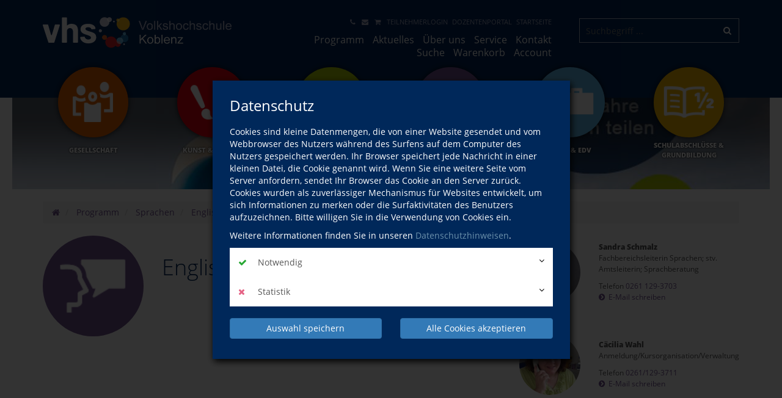

--- FILE ---
content_type: text/html; charset=UTF-8
request_url: https://www.vhs-koblenz.de/programm/sprachen.html?action%5B185%5D=category&cat_ID=485-CAT-KAT2089531
body_size: 109215
content:
<!DOCTYPE HTML>
<html lang="de">
	<head>
		<script type="text/javascript">
			var	serverpath			=	"//www.vhs-koblenz.de/";
			var	serverpath_ssl		=	"https://www.vhs-koblenz.de/";
			var	serverpath_no_ssl	=	"http://www.vhs-koblenz.de/";
	
			var	tpldir		=	"//www.vhs-koblenz.de/tpl/";
			var	skindir		=	"//www.vhs-koblenz.de//tpl/skins/skin2/";
			var	nodes_ID	=	9;
			var	alias		=	"//www.vhs-koblenz.de/programm/sprachen.html";
			
			(function(){"use strict";var c=[],f={},a,e,d,b;if(!window.jQuery){a=function(g){c.push(g)};f.ready=function(g){a(g)};e=window.jQuery=window.$=function(g){if(typeof g=="function"){a(g)}return f};window.checkJQ=function(){if(!d()){b=setTimeout(checkJQ,100)}};b=setTimeout(checkJQ,100);d=function(){if(window.jQuery!==e){clearTimeout(b);var g=c.shift();while(g){jQuery(g);g=c.shift()}b=f=a=e=d=window.checkJQ=null;return true}return false}}})();
		</script>	
		
						
		
		

			
		<!-- Partial: /webs/vhs-connect/stable/cms/resources/private/partials/vhsLegacyFix/public/javascript/index.js -->

<style type="text/less">
	@tplDir:			"//www.vhs-koblenz.de/tpl/";
	@vhsInitPublic:		"//www.vhs-koblenz.de/cms/resources/private/partials/vhsInit/public/";
	@logosPositive:		"";

	@colorVhs:					#00275a;
	@colorBorderLight:			#CCC;
	@colorBannerBack:			#00275a;
	@colorTextBanner:			#FFF;
	@colorEmotionalTextBack:	#00275a;
	@colorEmotionalTextColor: 	#fff;
	
	@colorTableRow:				#ebeef2;
	@colorTableRowLight:		#f2f4f7;
	@colorTableHead:			#1d4068;

	@colorVhsButton:			@colorVhs;
	@colorVhsButtonDark:		darken(@colorVhs, 5%);
</style>
		<!-- Partial: /webs/vhs-connect/stable/cms/resources/private/partials/vhsHead/public/javascript/index.js -->

			
<title>Englisch spezial | vhs Koblenz</title>
				
<script type="text/javascript">
	var	serverpath			=	'//www.vhs-koblenz.de/';
	var	serverpath_ssl		=	'https://www.vhs-koblenz.de/';
	var	serverpath_no_ssl	=	'http://www.vhs-koblenz.de/';
	
	var	tpldir		=	'//www.vhs-koblenz.de/tpl/'; 
	var	skindir		=	'//www.vhs-koblenz.de//tpl/skins/skin2/';
	var	nodes_ID	=	'9';
	var	alias		=	'//www.vhs-koblenz.de/programm/sprachen.html';
	
	
		(function(){"use strict";var c=[],f={},a,e,d,b;if(!window.jQuery){a=function(g){c.push(g)};f.ready=function(g){a(g)};e=window.jQuery=window.$=function(g){if(typeof g=="function"){a(g)}return f};window.checkJQ=function(){if(!d()){b=setTimeout(checkJQ,100)}};b=setTimeout(checkJQ,100);d=function(){if(window.jQuery!==e){clearTimeout(b);var g=c.shift();while(g){jQuery(g);g=c.shift()}b=f=a=e=d=window.checkJQ=null;return true}return false}}})();
	
</script>

<style type="text/less">
	@vhsInitPublic:				"//www.vhs-koblenz.de/cms/resources/private/partials/vhsInit/public/";
	@logosPositive:				"";
	@colorEmotionalTextBack:	#00275a;
	@colorEmotionalTextColor:	#FFF;
	@colorSpot:					#00275a;
</style>



<script type="application/ld+json">
	{
	  "@context"		:	"http://schema.org",
	  "@type"			:	"LocalBusiness",
	  "name"			:	"",
	  "url"				:	"https://www.vhs-koblenz.de/"
	}
</script>

<meta http-equiv="content-type" content="text/html; charset=utf-8">
		
<meta name="viewport" content="width=device-width, initial-scale=1">
<meta name="keywords" content="">
<meta name="description" content="">

<meta property="meloon:title" content="Englisch spezial" />
<meta property="meloon:web" content="web1062" />
<meta property="meloon:description" content="" />


	<meta property="og:image" content="//www.vhs-koblenz.de/cms/resources/private/partials/vhsInit/public/images/og-image.png">
 
	

	<link rel="shortcut icon" href="//www.vhs-koblenz.de/cms/resources/public/vhsThemes/basic/images/favicon.ico">
	<link rel="icon" href="//www.vhs-koblenz.de/cms/resources/public/vhsThemes/basic/images/favicon.ico" id="page_favicon" type="image/x-icon">
	
	<link rel="apple-touch-icon" sizes="120x120" href="//www.vhs-koblenz.de/cms/resources/private/partials/vhsInit/public/images/og-image.png">	
	<link rel="apple-touch-icon" href="//www.vhs-koblenz.de/cms/resources/private/partials/vhsInit/public/images/og-image.png">

			
			




	
	










			




	


	



									






			


					
	<meta name="google-site-verification" content="nKLKP_DYM6j9T9AZOF9tvjAUZeAUt4Na_ES0IFhZjBM" /><meta name="msvalidate.01" content="4BE60F41EF332432E74399BC70758DE4" /><link rel="stylesheet" type="text/css" href="//www.vhs-koblenz.de/cms/resources/public/fonts/FontAwesome/font-awesome.min.css?version=8317">
<link rel="stylesheet" type="text/css" href="//www.vhs-koblenz.de/cms/resources/private/partials/vhsInit/public/css/fonts.css?version=8317">
<link rel="stylesheet" type="text/css" href="//www.vhs-koblenz.de/cms/resources/public/libs/Bootstrap/css/bootstrap.min.css?version=8317">


























<link rel="stylesheet" type="text/css" href="//www.vhs-koblenz.de/cms/plugins/VhsConnect/Cart/public/fonts/VhsConnectStateIcons/css/VhsConnectStateIcons.css?version=8317">
<link rel="stylesheet" type="text/css" href="//www.vhs-koblenz.de//files/cache/8317/css/vhsconnect-icons.css?version=8317">
<link rel="stylesheet" type="text/css" href="//www.vhs-koblenz.de/cms/resources/public/libs/toastr/build/toastr.min.css?version=8317">
		<link rel="stylesheet" type="text/css" href="//www.vhs-koblenz.de/page_/Statics/css/v/8317/f/f8ea5ee0d878e2e352f45ee527e5daec.less.css" />
	</head>
	<body class="skin2   fullwidth  ">
		
							
			


<div class="shopcart-teaser popdown vhscheckout-teaser vhs-connect-cart-update noprint" data-socket="113" data-layout="3">
	
</div>


		
			<div id="wrapper">

				
									
										
				
					<div id="banner" class="vhs-back">
						<div class="container">
							<div class="row">
								
								<div class="col-xs-10 col-sm-6 col-md-4 vhs-logo">
									<img class="print" src="//www.vhs-koblenz.de/tpl/images/logo-positiv.png" alt="" />
									<a class="noprint" href="//www.vhs-koblenz.de/"><span></span></a>
								</div>
								<div class="col-xs-2 col-sm-2 col-sm-offset-4 visible-xs visible-sm noprint">
									
									




<script>
	$(function(){
		$('.drilldown').drilldown();
	});
</script>


<a href="#menu-toggle" id="menuToggle"><i class="fa fa-2x fa-bars"></i></a>

<div id="shadowed">	
	<div id="sidebar-wrapper">
		
		<div class="plugin-navarb-offcanvas-menu ">
			
			<div class="col-xs-2 pull-right exit">
				<br/>
				<i class="fa fa-times fa-2x" id="exit"></i>
			</div>
			
						
			<div class="col-xs-10 logo">
				<a href="//www.vhs-koblenz.de/"><img src="//www.vhs-koblenz.de/tpl/images/logo.png" alt="" /></a>
			</div>

			<div class="drilldown">
			    <div class="drilldown-container">
			      <div class="drilldown-root">
			      	
			      	
			      							<div class="off nav break">
	
							<a href="//www.vhs-koblenz.de/service/informationen-zu-kursen-im-zweiten-bildungsweg.html" >					
	
																Service
									
								<i class="fa fa-angle-right pull-right"></i>
															</a>
							
															<div class="drilldown-sub">
									<div class="drilldown-back off nav"><a href="#"><i class="fa fa-angle-left"></i>zurück</a></div>
									<div class="off nav back-light"><a href="//www.vhs-koblenz.de/service/informationen-zu-kursen-im-zweiten-bildungsweg.html">Service</a></div>
									
																				<div class="off nav back-default">
												<a href="//www.vhs-koblenz.de/service/bildung-auf-bestellung-unser-service-fuer-unternehmen-und-verwaltungen.html">Bildung auf Bestellung - Unser Service für Unternehmen und Verwaltungen
																									</a>
											
										
										
																							
											</div>
																					<div class="off nav back-default">
												<a href="//www.vhs-koblenz.de/service/informationen-zu-kursen-im-zweiten-bildungsweg.html">Informationen zu Kursen im zweiten Bildungsweg
														
														<i class="fa fa-angle-right pull-right"></i>
																									</a>
											
										
										
																									<div class="drilldown-sub">
														<div class="drilldown-back off nav"><a href="#"><i class="fa fa-angle-left"></i>zurück</a></div>
														<div class="off nav back-light"><a href="//www.vhs-koblenz.de/service/informationen-zu-kursen-im-zweiten-bildungsweg.html">Informationen zu Kursen im zweiten Bildungsweg</a></div>
														
																													<div class="off nav back-default">
																<a href="//www.vhs-koblenz.de/service/sekundarabschluss-i.html">
																	Sekundarabschluss I
																</a>
															</div>		
																												
													</div>
																							
											</div>
																					<div class="off nav back-default">
												<a href="//www.vhs-koblenz.de/service/bildungsfreistellung.html">Bildungsfreistellung
																									</a>
											
										
										
																							
											</div>
																					<div class="off nav back-default">
												<a href="//www.vhs-koblenz.de/service/club50.html">Club50
																									</a>
											
										
										
																							
											</div>
																					<div class="off nav ">
												<a href="//www.vhs-koblenz.de/service/theatergruppe-in-der-vhs.html">Theatergruppe in der vhs
																									</a>
											
										
										
																							
											</div>
																					<div class="off nav back-default">
												<a href="//www.vhs-koblenz.de/service/freunde-der-volkshochschule.html">Freunde der Volkshochschule
																									</a>
											
										
										
																							
											</div>
																					<div class="off nav ">
												<a href="//www.vhs-koblenz.de/service/cafeteria-le-caf-de-paris.html">Cafeteria - Le Café de Paris
																									</a>
											
										
										
																							
											</div>
																					<div class="off nav back-default">
												<a href="//www.vhs-koblenz.de/service/stiftungsfond-vhs-im-wandel.html">Stiftungsfond vhs im Wandel
																									</a>
											
										
										
																							
											</div>
																					<div class="off nav back-default">
												<a href="//www.vhs-koblenz.de/service/programmheft.html">Programmheft
																									</a>
											
										
										
																							
											</div>
																					<div class="off nav back-default">
												<a href="//www.vhs-koblenz.de/service/gutscheine.html">Gutscheine
																									</a>
											
										
										
																							
											</div>
																					<div class="off nav back-default">
												<a href="//www.vhs-koblenz.de/service/links.html">Links
																									</a>
											
										
										
																							
											</div>
																					<div class="off nav back-default">
												<a href="//www.vhs-koblenz.de/service/barrierefreiheit.html">Barrierefreiheit
																									</a>
											
										
										
																							
											</div>
																					<div class="off nav back-default">
												<a href="//www.vhs-koblenz.de/service/sitemap.html">Sitemap
																									</a>
											
										
										
																							
											</div>
																					<div class="off nav ">
												<a href="//www.vhs-koblenz.de/service/anfahrt-und-busverbindungen-parkplaetze.html">Anfahrt und Busverbindungen, Parkplätze
																									</a>
											
										
										
																							
											</div>
																		</div>
													</div>
											<div class="off nav ">
	
							<a href="//www.vhs-koblenz.de/kontakt" >					
	
																Kontakt
									
								<i class="fa fa-angle-right pull-right"></i>
															</a>
							
															<div class="drilldown-sub">
									<div class="drilldown-back off nav"><a href="#"><i class="fa fa-angle-left"></i>zurück</a></div>
									<div class="off nav back-light"><a href="//www.vhs-koblenz.de/kontakt">Kontakt</a></div>
									
																				<div class="off nav back-default">
												<a href="//www.vhs-koblenz.de/kontakt/kontaktformular.html">Kontaktformular
																									</a>
											
										
										
																							
											</div>
																					<div class="off nav back-default">
												<a href="//www.vhs-koblenz.de/kontakt/agb.html">AGB
																									</a>
											
										
										
																							
											</div>
																					<div class="off nav back-default">
												<a href="//www.vhs-koblenz.de/kontakt/impressum.html">Impressum
																									</a>
											
										
										
																							
											</div>
																					<div class="off nav back-default">
												<a href="//www.vhs-koblenz.de/kontakt/widerrufsbelehrung.html">Widerrufsbelehrung
																									</a>
											
										
										
																							
											</div>
																					<div class="off nav back-default">
												<a href="//www.vhs-koblenz.de/kontakt/datenschutzerklaerung.html">Datenschutzerklärung
																									</a>
											
										
										
																							
											</div>
																					<div class="off nav back-default">
												<a href="//www.vhs-koblenz.de/kontakt/oeffnungszeiten.html">Öffnungszeiten
																									</a>
											
										
										
																							
											</div>
																					<div class="off nav back-default">
												<a href="//www.vhs-koblenz.de/kontakt/ideen-und-kritik.html">Ideen und Kritik
																									</a>
											
										
										
																							
											</div>
																					<div class="off nav back-default">
												<a href="//www.vhs-koblenz.de/kontakt/haeufig-gestellte-fragen.html">Häufig gestellte Fragen
														
														<i class="fa fa-angle-right pull-right"></i>
																									</a>
											
										
										
																									<div class="drilldown-sub">
														<div class="drilldown-back off nav"><a href="#"><i class="fa fa-angle-left"></i>zurück</a></div>
														<div class="off nav back-light"><a href="//www.vhs-koblenz.de/kontakt/haeufig-gestellte-fragen.html">Häufig gestellte Fragen</a></div>
														
																													<div class="off nav back-default">
																<a href="//www.vhs-koblenz.de/kontakt/haeufig-gestellte-fragen/sicher-und-einfach-bezahlen.html">
																	Sicher und einfach bezahlen!
																</a>
															</div>		
																												
													</div>
																							
											</div>
																		</div>
													</div>
											<div class="off nav ">
	
							<a href="//www.vhs-koblenz.de/programm" >					
	
																Programm
									
								<i class="fa fa-angle-right pull-right"></i>
															</a>
							
															<div class="drilldown-sub">
									<div class="drilldown-back off nav"><a href="#"><i class="fa fa-angle-left"></i>zurück</a></div>
									<div class="off nav back-light"><a href="//www.vhs-koblenz.de/programm">Programm</a></div>
									
																				<div class="off nav back-skin5">
												<a href="//www.vhs-koblenz.de/programm/gesellschaft.html">Gesellschaft
																									</a>
											
										
										
																							
											</div>
																					<div class="off nav back-skin4">
												<a href="//www.vhs-koblenz.de/programm/kunst-und-kultur.html">Kunst & Kultur
																									</a>
											
										
										
																							
											</div>
																					<div class="off nav back-skin3">
												<a href="//www.vhs-koblenz.de/programm/gesundheit.html">Gesundheit
																									</a>
											
										
										
																							
											</div>
																					<div class="off nav back-skin2">
												<a href="//www.vhs-koblenz.de/programm/sprachen.html">Sprachen
														
														<i class="fa fa-angle-right pull-right"></i>
																									</a>
											
										
										
																									<div class="drilldown-sub">
														<div class="drilldown-back off nav"><a href="#"><i class="fa fa-angle-left"></i>zurück</a></div>
														<div class="off nav back-light"><a href="//www.vhs-koblenz.de/programm/sprachen.html">Sprachen</a></div>
														
																													<div class="off nav back-skin2">
																<a href="//www.vhs-koblenz.de/programm/sprachen/orientierungshilfe-zwischen-a-1-und-c-2.html">
																	Orientierungshilfe zwischen A 1 und C 2
																</a>
															</div>		
																													<div class="off nav back-skin2">
																<a href="//www.vhs-koblenz.de/programm/sprachen/kurskosten-fuer-sprachkurse.html">
																	Kurskosten für Sprachkurse
																</a>
															</div>		
																													<div class="off nav back-skin2">
																<a href="//www.vhs-koblenz.de/programm/sprachen/tipps-zum-sprachen-lernen.html">
																	Tipps zum Sprachen lernen
																</a>
															</div>		
																													<div class="off nav back-skin2">
																<a href="//www.vhs-koblenz.de/programm/sprachen/informationen-cambridge-englisch-pruefungen.html">
																	Informationen Cambridge Englisch Prüfungen
																</a>
															</div>		
																													<div class="off nav back-skin2">
																<a href="//www.vhs-koblenz.de/programm/sprachen/einstufungstest-telc-deutsch-pruefungen.html">
																	Einstufungstest Telc Deutsch Prüfungen
																</a>
															</div>		
																													<div class="off nav back-skin2">
																<a href="//www.vhs-koblenz.de/programm/sprachen/einstufungstest-deutsch.html">
																	Einstufungstest Deutsch
																</a>
															</div>		
																													<div class="off nav back-skin2">
																<a href="http://www.cambridgeenglish.org/test-your-english/">
																	Einstufungstest Cambridge Englisch Prüfungen
																</a>
															</div>		
																													<div class="off nav back-skin2">
																<a href="http://www.klett-sprachen.de/search-1/quicksearch/result/?schnellsuche=Great%20Online%20Einstufungstest&amp;filter=download">
																	Einstufungstest Englisch
																</a>
															</div>		
																													<div class="off nav back-skin2">
																<a href="https://www.hueber.de/reihe/on-y-va/lernen">
																	Einstufungstest Französisch
																</a>
															</div>		
																													<div class="off nav back-skin2">
																<a href="//www.vhs-koblenz.de/programm/sprachen/einstufungstest-italienisch.html">
																	Einstufungstest Italienisch
																</a>
															</div>		
																													<div class="off nav back-skin2">
																<a href="http://www.klett-sprachen.de/search-1/quicksearch/result/?schnellsuche=Con%20gusto%20%2D%20online%20Einstufungstest&amp;filter=download">
																	Einstufungstest Spanisch
																</a>
															</div>		
																													<div class="off nav back-skin2">
																<a href="//www.vhs-koblenz.de/programm/sprachen/wie-schaetzen-sie-ihre-sprachkenntnisse-ein.html">
																	Wie schätzen Sie Ihre Sprachkenntnisse ein?
																</a>
															</div>		
																													<div class="off nav back-skin2">
																<a href="//www.vhs-koblenz.de/programm/sprachen/anmeldeformular-telc-deutsch-pruefungen.html">
																	Anmeldeformular Telc Deutsch Prüfungen
																</a>
															</div>		
																													<div class="off nav back-skin2">
																<a href="//www.vhs-koblenz.de/programm/sprachen/anmeldeformular-cambridge-englisch-pruefungen.html">
																	Anmeldeformular Cambridge Englisch Prüfungen
																</a>
															</div>		
																												
													</div>
																							
											</div>
																					<div class="off nav back-skin1">
												<a href="//www.vhs-koblenz.de/programm/beruf-und-edv.html">Beruf & EDV
														
														<i class="fa fa-angle-right pull-right"></i>
																									</a>
											
										
										
																									<div class="drilldown-sub">
														<div class="drilldown-back off nav"><a href="#"><i class="fa fa-angle-left"></i>zurück</a></div>
														<div class="off nav back-light"><a href="//www.vhs-koblenz.de/programm/beruf-und-edv.html">Beruf & EDV</a></div>
														
																													<div class="off nav back-skin1">
																<a href="//www.vhs-koblenz.de/programm/beruf-und-edv/xpert-business.html">
																	Xpert Business
																</a>
															</div>		
																													<div class="off nav back-skin1">
																<a href="//www.vhs-koblenz.de/programm/beruf-und-edv/vorbereitungslehrgang-zumzur-hauswirtschafterin.html">
																	Vorbereitungslehrgang zum/zur Hauswirtschafter:in
																</a>
															</div>		
																												
													</div>
																							
											</div>
																					<div class="off nav back-skin6">
												<a href="//www.vhs-koblenz.de/programm/schulabschluesse-und-grundbildung.html">Schulabschlüsse & Grundbildung
														
														<i class="fa fa-angle-right pull-right"></i>
																									</a>
											
										
										
																									<div class="drilldown-sub">
														<div class="drilldown-back off nav"><a href="#"><i class="fa fa-angle-left"></i>zurück</a></div>
														<div class="off nav back-light"><a href="//www.vhs-koblenz.de/programm/schulabschluesse-und-grundbildung.html">Schulabschlüsse & Grundbildung</a></div>
														
																													<div class="off nav back-skin6">
																<a href="//www.vhs-koblenz.de/service/informationen-zu-kursen-im-zweiten-bildungsweg.html">
																	Informationen zu Kursen im zweiten Bildungsweg
																</a>
															</div>		
																													<div class="off nav back-skin6">
																<a href="//www.vhs-koblenz.de/programm/grundbildung/gundbildungsnetzwerk-rlp.html">
																	Gundbildungsnetzwerk RLP
																</a>
															</div>		
																												
													</div>
																							
											</div>
																					<div class="off nav back-default">
												<a href="//www.vhs-koblenz.de/programm/digitales-lernen.html">Digitales Lernen
																									</a>
											
										
										
																							
											</div>
																		</div>
													</div>
											<div class="off nav ">
	
							<a href="//www.vhs-koblenz.de/aktuelles" >					
	
																Aktuelles
															</a>
							
													</div>
											<div class="off nav ">
	
							<a href="//www.vhs-koblenz.de/ueber-uns" >					
	
																Über uns
									
								<i class="fa fa-angle-right pull-right"></i>
															</a>
							
															<div class="drilldown-sub">
									<div class="drilldown-back off nav"><a href="#"><i class="fa fa-angle-left"></i>zurück</a></div>
									<div class="off nav back-light"><a href="//www.vhs-koblenz.de/ueber-uns">Über uns</a></div>
									
																				<div class="off nav back-default">
												<a href="//www.vhs-koblenz.de/ueber-uns/ansprechpartner.html">Ansprechpartner
																									</a>
											
										
										
																							
											</div>
																					<div class="off nav back-default">
												<a href="//www.vhs-koblenz.de/ueber-uns/partner.html">Partner
																									</a>
											
										
										
																							
											</div>
																					<div class="off nav back-default">
												<a href="//www.vhs-koblenz.de/ueber-uns/dozenten.html">Dozenten
														
														<i class="fa fa-angle-right pull-right"></i>
																									</a>
											
										
										
																									<div class="drilldown-sub">
														<div class="drilldown-back off nav"><a href="#"><i class="fa fa-angle-left"></i>zurück</a></div>
														<div class="off nav back-light"><a href="//www.vhs-koblenz.de/ueber-uns/dozenten.html">Dozenten</a></div>
														
																													<div class="off nav ">
																<a href="//www.vhs-koblenz.de/ueber-uns/dozenten/bewerbung-als-dozentin-dozent.html">
																	Bewerbung als Dozentin / Dozent
																</a>
															</div>		
																													<div class="off nav ">
																<a href="//www.vhs-koblenz.de/ueber-uns/dozenten/einfuehrungsveranstaltung-fuer-dozentinnen-dozenten.html">
																	Einführungsveranstaltung für Dozentinnen / Dozenten
																</a>
															</div>		
																													<div class="off nav back-default">
																<a href="//www.vhs-koblenz.de/ueber-uns/dozenten/dozentenlogin.html">
																	Dozentenlogin
																</a>
															</div>		
																													<div class="off nav back-default">
																<a href="//www.vhs-koblenz.de/ueber-uns/dozenten/dozentenlogin-bedienungsanleitung.html">
																	Dozentenlogin - Bedienungsanleitung
																</a>
															</div>		
																													<div class="off nav back-default">
																<a href="//www.vhs-koblenz.de/ueber-uns/dozenten/dozentenleitfaden-organisation.html">
																	Dozentenleitfaden - Organisation
																</a>
															</div>		
																													<div class="off nav ">
																<a href="//www.vhs-koblenz.de/ueber-uns/dozenten/fortbildungen-fuer-dozentinnen-dozenten.html">
																	Fortbildungen für Dozentinnen / Dozenten
																</a>
															</div>		
																													<div class="off nav back-default">
																<a href="//www.vhs-koblenz.de/ueber-uns/dozenten/nuetzliche-internet-links-fuer-den-unterricht.html">
																	Nützliche Internet-Links für den Unterricht
																</a>
															</div>		
																													<div class="off nav back-default">
																<a href="//www.vhs-koblenz.de/ueber-uns/dozenten/brandschutzordnung.html">
																	Brandschutzordnung
																</a>
															</div>		
																												
													</div>
																							
											</div>
																					<div class="off nav back-default">
												<a href="//www.vhs-koblenz.de/ueber-uns/allgemeines-zur-vhs-koblenz.html">Allgemeines zur vhs-Koblenz
																									</a>
											
										
										
																							
											</div>
																					<div class="off nav back-default">
												<a href="//www.vhs-koblenz.de/ueber-uns/geschichte-der-volkshochschule-koblenz-in-jahreszahlen.html">Geschichte der Volkshochschule Koblenz in Jahreszahlen
																									</a>
											
										
										
																							
											</div>
																					<div class="off nav back-default">
												<a href="//www.vhs-koblenz.de/ueber-uns/leitbild-der-volkshochschule-koblenz.html">Leitbild der Volkshochschule Koblenz
																									</a>
											
										
										
																							
											</div>
																					<div class="off nav back-default">
												<a href="//www.vhs-koblenz.de/ueber-uns/qualitaetssicherung.html">Qualitätssicherung
																									</a>
											
										
										
																							
											</div>
																		</div>
													</div>
											<div class="off nav ">
	
							<a href="//www.vhs-koblenz.de/account" >					
	
																Teilnehmerlogin
															</a>
							
													</div>
								    </div>
			    </div>
			  </div>
			
			<div class="off text"> 
				<section data-editable-float data-name="Plugins-122-text">
					
<p>
    
    
    
    
    
    
    
    
    
    
    
    
    
    
    <b>vhs Koblenz</b>














</p>
<p>
    
    
    
    
    
    
    
    
    
    
    
    
    
    
    Hoevelstr. 6<br>56073 Koblenz














</p>
<p>
    
    
    
    
    
    
    
    
    
    
    
    
    
    
    <b>E-Mail &amp; Internet</b>














</p>
<p>
    
    
    
    
    
    
    
    
    
    
    
    
    
    
    <a class="mailto" data-original-title href="mailto:info@vhs-koblenz.de" target title>info@vhs-koblenz.de</a><br><a data-original-title href="www.vhs-koblenz.de" target="_blank" title>www.vhs-koblenz.de</a>














</p>
		
				</section> 
			</div>
		</div>

	</div>
</div>





									
								</div>
								<div class="clearfix visible-xs"></div>
								
								<div class="col-md-5 menu hidden-xs hidden-sm noprint">
									
									<div class="clearfix hidden-md hidden-lg"></div>
									
									<div class="col-sm-12">		
										<ul class="meta vhs-light">
											
											<li data-editable data-uid="top-nav-561"   ><a  title="Kontakt"   href="//www.vhs-koblenz.de/kontakt"><i class="fa fa-phone"></i> </a></li><li data-editable data-uid="top-nav-562"   ><a  title="Kontaktformular"   href="//www.vhs-koblenz.de/kontakt/kontaktformular.html"><i class="fa fa-envelope"></i> </a></li><li data-editable data-uid="top-nav-563"   ><a  title="Warenkorb"   href="//www.vhs-koblenz.de/warenkorb"><i class="fa fa-shopping-cart"></i> </a></li><li data-editable data-uid="top-nav-564"   ><a   href="//www.vhs-koblenz.de/account">Teilnehmerlogin</a></li><li data-editable data-uid="top-nav-567"   ><a   href="//www.vhs-koblenz.de/ueber-uns/dozenten/dozentenlogin.html">Dozentenportal</a></li><li data-editable data-uid="top-nav-1217"   ><a   href="//www.vhs-koblenz.de/">Startseite</a></li>											
										</ul>
									</div>	
											
									
									


<ul class="topnavigation">
			<li><a class="active" href="//www.vhs-koblenz.de/programm">Programm</a></li>
			<li><a class="" href="//www.vhs-koblenz.de/aktuelles">Aktuelles</a></li>
			<li><a class="" href="//www.vhs-koblenz.de/ueber-uns">Über uns</a></li>
			<li><a class="" href="//www.vhs-koblenz.de/service/informationen-zu-kursen-im-zweiten-bildungsweg.html">Service</a></li>
			<li><a class="" href="//www.vhs-koblenz.de/kontakt">Kontakt</a></li>
			<li><a class="" href="//www.vhs-koblenz.de/suche">Suche</a></li>
			<li><a class="" href="//www.vhs-koblenz.de/warenkorb">Warenkorb</a></li>
			<li><a class="" href="//www.vhs-koblenz.de/account">Account</a></li>
	</ul>


								</div>
								<div class="clearfix visible-xs"></div>
														
																															
									<div class="col-sm-12 col-md-3" style="padding-bottom: 15px;">
										
										<script type="application/ld+json">
											{
												"@context"		:	"http://schema.org",
												"@type"			:	"LocalBusiness",
												"url"				:	"https://www.vhs-koblenz.de/",
												"potentialAction"	:	{
													"@type"			:	"SearchAction",
													"target"		:	"https://www.vhs-koblenz.de/suche?q={search_term_string}",
													"query-input"	:	"required name=search_term_string"
												}
											}
										</script>
				
										<form action="//www.vhs-koblenz.de/suche" class="vhs quicksearch banner-quicksearch vhs-suggest noprint" method="get">
											<input placeholder="Suchbegriff ..." name="q" type="text" autocomplete="off" value="" data-tour="Über die Suche finden Sie garantiert den richtigen Kurs!" />
											<input type="hidden" name="useraction" value="search" />
											<button type="submit"><i class="fa fa-search"></i></button>
										</form>
										
									</div>	
								 
								
																
								


<div class="clearfix noprint"></div>


<ul class="subnav l2 hidden-xs hidden-sm noprint"><!--
	--><!--
		--><li class="up6">
			<a class="back-skin5 " href="//www.vhs-koblenz.de/programm/gesellschaft.html" data-tour="Themenspezifische Kurse finden Sie hier.">
				<span class="image-back back-skin5 skin5"></span>
				<em><span>Gesellschaft</span></em>
			</a>
		</li><!--
	--><!--
		--><li class="up6">
			<a class="back-skin4 " href="//www.vhs-koblenz.de/programm/kunst-und-kultur.html" >
				<span class="image-back back-skin4 skin4"></span>
				<em><span>Kunst & Kultur</span></em>
			</a>
		</li><!--
	--><!--
		--><li class="up6">
			<a class="back-skin3 " href="//www.vhs-koblenz.de/programm/gesundheit.html" >
				<span class="image-back back-skin3 skin3"></span>
				<em><span>Gesundheit</span></em>
			</a>
		</li><!--
	--><!--
		--><li class="up6">
			<a class="back-skin2 active" href="//www.vhs-koblenz.de/programm/sprachen.html" >
				<span class="image-back back-skin2 skin2"></span>
				<em><span>Sprachen</span></em>
			</a>
		</li><!--
	--><!--
		--><li class="up6">
			<a class="back-skin1 " href="//www.vhs-koblenz.de/programm/beruf-und-edv.html" >
				<span class="image-back back-skin1 skin1"></span>
				<em><span>Beruf & EDV</span></em>
			</a>
		</li><!--
	--><!--
		--><li class="up6">
			<a class="back-skin6 " href="//www.vhs-koblenz.de/programm/schulabschluesse-und-grundbildung.html" >
				<span class="image-back back-skin6 skin6"></span>
				<em><span>Schulabschlüsse & Grundbildung</span></em>
			</a>
		</li><!--
	--><!--
--></ul>


							</div>
						</div>
					</div>
					
				
				
					
<style type="text/less">
	@imagePicL1HeightImageBanner:                     150px;
    @imagePixL1HeightImagePage:                    250px;
</style>

<div class="plugin Images ImagePic col-xs-12 col-md-12 ">
	
	<div class="imagepic-container noprint">
		<div class="imagepic" data-editable-background data-default="//www.vhs-koblenz.de/files/cache/8317/images/00498-1240x320.jpg" height="" data-uid="Plugins-8-9" style="background-image: url(//www.vhs-koblenz.de/files/cache/8317/images/00498-1240x320.jpg);">
			<div class="overlay shadow">
				
			</div>	
		</div>
	</div>

</div>


				
									
			<div id="page" class="">
				
					<div class="container">
	<div class="row">
		
		<!-- Partial: /webs/vhs-connect/stable/cms/resources/private/partials/vhsBreadcrumb/index.js -->



	
			
				
																																								
															
		<script type="application/ld+json">
			{
				"@context"	:	"http://schema.org",
				"@type"		:	"BreadcrumbList",
				"itemListElement"	:	[			
																	{
							"@type": "ListItem",
							"position": 1,
							"item": {
								"@id"	:	"//www.vhs-koblenz.de/",
								"name"	:	"Startseite"
							}
						}
											,						{
							"@type": "ListItem",
							"position": 2,
							"item": {
								"@id"	:	"//www.vhs-koblenz.de/programm",
								"name"	:	"Programm"
							}
						}
											,						{
							"@type": "ListItem",
							"position": 3,
							"item": {
								"@id"	:	"//www.vhs-koblenz.de/programm/sprachen.html",
								"name"	:	"Sprachen"
							}
						}
											,						{
							"@type": "ListItem",
							"position": 4,
							"item": {
								"@id"	:	"//www.vhs-koblenz.de/programm/sprachen.html?action%5B185%5D=category&cat_ID=485-CAT-KAT2089525",
								"name"	:	"Englisch"
							}
						}
											,						{
							"@type": "ListItem",
							"position": 5,
							"item": {
								"@id"	:	"//www.vhs-koblenz.de/programm/sprachen.html?action%5B185%5D=category&cat_ID=485-CAT-KAT2089531",
								"name"	:	"Englisch spezial"
							}
						}
									]
			}
		</script>
		
		<script type="text/javascript">
			var pageStructure	=	[];
			
				
								
									pageStructure.push('Programm');
								
									pageStructure.push('Sprachen');
								
									pageStructure.push('Englisch');
								
									pageStructure.push('Englisch spezial');
									
		</script>
					
		<div class="col-sm-12 breadcrumb-container" id="cnt">
			<div class="row">
				<div class="col-xs-12 breadcrumbList-container">
					<ol class="breadcrumb">
											
							<li>
								<a href="//www.vhs-koblenz.de/" aria-label="Startseite">
																			
											<i class="fa fa-home" aria-hidden="true"></i>
										
																	</a>
							</li>				
											
							<li>
								<a href="//www.vhs-koblenz.de/programm" >
																			Programm
																	</a>
							</li>				
											
							<li>
								<a href="//www.vhs-koblenz.de/programm/sprachen.html" >
																			Sprachen
																	</a>
							</li>				
											
							<li>
								<a href="//www.vhs-koblenz.de/programm/sprachen.html?action%5B185%5D=category&cat_ID=485-CAT-KAT2089525" >
																			Englisch
																	</a>
							</li>				
											
							<li>
								<a href="//www.vhs-koblenz.de/programm/sprachen.html?action%5B185%5D=category&cat_ID=485-CAT-KAT2089531" >
																			Englisch spezial
																	</a>
							</li>				
											</ol>
				</div>
				<div class="col-xs-12 col-md-3 courseHistoryList-container right">
					<ol class="breadcrumb">	
						<li class="right dropdown courseHistory noprint">
							<a data-toggle="dropdown" href="#">besuchte Kurse<span class="caret"></span></a>
							
							<ul class="courseHistoryList dropdown-menu dropdown-menu-right">
				
							</ul>
						</li>	
					</ol>
				</div>
			</div>			
		</div>
	
	

				
		



	


	
		






<br clear="all" />


		




	<script type="text/javascript">
		var cat_ID			=	"";
		
		_VhsCategoryLazyload		=	false;	
		_VhsCategoryLazyCooldown	=	400;
								
		var appendableUri	=	"//www.vhs-koblenz.de/programm/sprachen.html";
	</script>


<script type="text/javascript">
	
	$(function() {
			
			});	
</script>

	

	<div class="col-sm-8">		
		<div class="row categoryHead">
			
							
									<div class="col-sm-3 cat-head logo">				
						<span class="image-back spot-back skin2 back-skin2"><img src="//www.vhs-koblenz.de/cms/plugins/VhsConnect/Category/templates/category-1/public/images/pixel-alpha.png" alt="" /></span>
					</div>
							
			
			<div class="col-sm-9 cat-head">
				
				<h1 id="englisch-spezial" class="" data-editable-headline data-type="headline" data-uid="Plugins-185-cat-485-CAT-KAT2089531-title">
						<span class="headline">Englisch spezial</span>
						
						</h1>				
							
				<div class="cat-teaser">
										<div >							
						<section data-editable-float data-name="Plugins-185-485-CAT-KAT2089531-teaser">
								
						</section>
					</div>
				</div>
								
								
				
				
				
					
			</div>
		</div>
			
			
		<div class="row cat-description-text">

			
			<div class="col-sm-12 desc-text" id="Plugins-185-485-CAT-KAT2089531-desc-text">

				<h2 data-editable data-uid="Plugins-185-485-CAT-KAT2089531-headline">Überschrift</h2>
				
				<div class="row">
					
					<div class="col-sm-6">
						<section data-editable-float data-name="Plugins-185-485-CAT-KAT2089531-text-col1"></section>
					</div>
					
					<div class="col-sm-6">
						<section data-editable-float data-name="Plugins-185-485-CAT-KAT2089531-text-col2"></section>
					</div>
				</div>
				
			</div>
		</div>
		
		
		<div class="clearfix"></div>

					<section data-editable-float data-name="Plugins-185-textAboveSubCategories"></section>
						
		
			<div class="row children">
				
							</div>
		
		
	</div>
	<div class="col-sm-4">
		
		
			
							<section data-editable-float data-name="Plugins-185--teaser-right"><figure style="" class="element ContactPersonElement layout-1 col-xs-12 left " data-ce-moveable data-element="628">
<ul class="element contactperson">
			<li class="row">
			<div class="col-xs-4 vcenter">
				<img class="rounded" width="250" height="250" src="//www.vhs-koblenz.de/files/cache/8317/images/00130-250x250-c.jpg" data-editable data-uid="Users-30-image" data-default="//www.vhs-koblenz.de/cms/elements/ContactPerson/views/layout-1/public/images/no-image-user-square-female.png" alt="" />
			</div><!--
         --><div class="col-xs-8 vcenter">
			
				<p>
					<b>Sandra Schmalz</b>
					<br />Fachbereichsleiterin Sprachen; stv. Amtsleiterin; Sprachberatung										
				</p>

								
				<div data-editable data-uid="Users-30-shorttext2" data-type="text">
					<p></p>
				</div>
		
				<p>
					Telefon <a href="tel:02611293703">0261 129-3703</a><br />															<a class="more" href="mailto:sandra.schmalz@vhs-koblenz.de">E-Mail schreiben</a><br />				</p>
				
				<div data-editable data-uid="Users-30-shorttext" data-type="text">
					<p></p>
				</div>
			</div>
		</li>		
			<li class="row">
			<div class="col-xs-4 vcenter">
				<img class="rounded" width="250" height="250" src="//www.vhs-koblenz.de/files/cache/8317/images/00094-250x250-c.jpg" data-editable data-uid="Users-23-image" data-default="//www.vhs-koblenz.de/cms/elements/ContactPerson/views/layout-1/public/images/no-image-user-square-female.png" alt="" />
			</div><!--
         --><div class="col-xs-8 vcenter">
			
				<p>
					<b>Cäcilia Wahl</b>
					<br />Anmeldung/Kursorganisation/Verwaltung										
				</p>

								
				<div data-editable data-uid="Users-23-shorttext2" data-type="text">
					<p></p>
				</div>
		
				<p>
					Telefon <a href="tel:02611293711">0261/129-3711</a><br />															<a class="more" href="mailto:caecilia.wahl@vhs-koblenz.de">E-Mail schreiben</a><br />				</p>
				
				<div data-editable data-uid="Users-23-shorttext" data-type="text">
					<p></p>
				</div>
			</div>
		</li>		
		
</ul>
</figure>


<div class="clearfix"></div></section>
						
			<div class="clearfix"></div>
		
	
			
							<div class="backlight subnav">
					<ul>
					
													<li>
								<a href="//www.vhs-koblenz.de/programm/sprachen/orientierungshilfe-zwischen-a-1-und-c-2.html">Orientierungshilfe zwischen A 1 und C 2</a>
							</li>
													<li>
								<a href="//www.vhs-koblenz.de/programm/sprachen/kurskosten-fuer-sprachkurse.html">Kurskosten für Sprachkurse</a>
							</li>
													<li>
								<a href="//www.vhs-koblenz.de/programm/sprachen/tipps-zum-sprachen-lernen.html">Tipps zum Sprachen lernen</a>
							</li>
													<li>
								<a href="//www.vhs-koblenz.de/programm/sprachen/informationen-cambridge-englisch-pruefungen.html">Informationen Cambridge Englisch Prüfungen</a>
							</li>
													<li>
								<a href="//www.vhs-koblenz.de/programm/sprachen/einstufungstest-telc-deutsch-pruefungen.html">Einstufungstest Telc Deutsch Prüfungen</a>
							</li>
													<li>
								<a href="//www.vhs-koblenz.de/programm/sprachen/einstufungstest-deutsch.html">Einstufungstest Deutsch</a>
							</li>
													<li>
								<a href="http://www.cambridgeenglish.org/test-your-english/">Einstufungstest Cambridge Englisch Prüfungen</a>
							</li>
													<li>
								<a href="http://www.klett-sprachen.de/search-1/quicksearch/result/?schnellsuche=Great%20Online%20Einstufungstest&amp;filter=download">Einstufungstest Englisch</a>
							</li>
													<li>
								<a href="https://www.hueber.de/reihe/on-y-va/lernen">Einstufungstest Französisch</a>
							</li>
													<li>
								<a href="//www.vhs-koblenz.de/programm/sprachen/einstufungstest-italienisch.html">Einstufungstest Italienisch</a>
							</li>
													<li>
								<a href="http://www.klett-sprachen.de/search-1/quicksearch/result/?schnellsuche=Con%20gusto%20%2D%20online%20Einstufungstest&amp;filter=download">Einstufungstest Spanisch</a>
							</li>
													<li>
								<a href="//www.vhs-koblenz.de/programm/sprachen/wie-schaetzen-sie-ihre-sprachkenntnisse-ein.html">Wie schätzen Sie Ihre Sprachkenntnisse ein?</a>
							</li>
													<li>
								<a href="//www.vhs-koblenz.de/programm/sprachen/anmeldeformular-telc-deutsch-pruefungen.html">Anmeldeformular Telc Deutsch Prüfungen</a>
							</li>
													<li>
								<a href="//www.vhs-koblenz.de/programm/sprachen/anmeldeformular-cambridge-englisch-pruefungen.html">Anmeldeformular Cambridge Englisch Prüfungen</a>
							</li>
												
					</ul>
				</div>
					

		<section data-editable-float data-name="Plugins-185-485-CAT-KAT2089531-teaser-right-bottom"></section>
	
	</div>



	

	<div class="col-sm-12"><section data-editable-float data-name="Plugins-185-485-CAT-KAT2089531-text-middle"></section></div>







<div class="col col-sm-12" id="resultReceiver">
	
	
	
		
					<!-- Partial: /webs/vhs-connect/stable/cms/plugins/VhsConnect/Category/partials/courseTable/index.js -->









<script type="text/javascript">

	var searchString = ``;

	if (!!searchString) {
		var _paq = _paq || [];
		var category = `Englisch spezial`;
		_paq.push(['trackSiteSearch', searchString,	!!category ? category : false, `14`]);
	}

	$(function ( ) {
		
		$('.pagination-dyn').each(function ( ) {
			
			
			var table	=	$(this).parents('.vhsCourseTableListing').find('table.vhs.events');
			
			if (parseInt(table.attr('data-pages')) <= 1) {
				return;
			}
			
			var params	=	$.parseJSON(table.attr('data-params'));
			var page	=	(params.page ? parseInt(params.page) : 0) + 1;
			
			var cooldown	=	null;
						
			$(this).bootpag({
				total			:	table.attr('data-pages'),
			    page			:	page,
			    maxVisible		:	5,
			    leaps			:	true,
			    firstLastUse	:	true,
			    first			:	'←',
			    last			:	'→',
			    wrapClass: 'pagination',
			    activeClass: 'active',
			    disabledClass: 'disabled',
			    nextClass: 'next',
			    prevClass: 'prev',
			    lastClass: 'last',
			    firstClass: 'first'
			}).on("page", function(event, num){
			
				if (cooldown) {
					window.clearTimeout(cooldown);
				}

				fid = $(event.target).parent().attr("data-fid");
				
				cooldown	=	window.setTimeout(function ( ) {			
			   
					if ($('.vhsCourseTableListing[data-fid="'+fid+'"] .courseTableRefresh').find('.filtersPage').length > 0) {
											
			    		$('.vhsCourseTableListing[data-fid="'+fid+'"] .courseTableRefresh').find('.filtersPage').val(num);			
			    		$('.vhsCourseTableListing[data-fid="'+fid+'"] .courseTableRefresh').find('.filtersPage').prop('disabled', false);
						$('.vhsCourseTableListing[data-fid="'+fid+'"] .courseTableRefresh').trigger('submit');
					}
					else {
						
						window.location.href	=	$('a[data-page="' + num + '"]').attr('href');
					}
					
					window.location.href = "#kursliste";	
				}, 1000);	
				
							
			}); 
			
			$('.vhs.courseTable.pagination').hide();
		});
		
	});
</script>

<div class="clearfix"></div>

<div class="vhsCourseTableListing" data-fid="74960">
	
						
		
		
	
		<form style="" data-fid="74960" class="courseTableRefresh" action="//www.vhs-koblenz.de/page_/VhsConnectSearch?action=ajaxSearch" method="get">

															
						
			<input type="hidden" name="params" value="{&quot;filter&quot;:true,&quot;noHeadline&quot;:true}" />
									
			<input type="hidden" class="socketsId" name="socketsId"	value="185" />

			<input type="hidden" name="filters[ignoreGlobalFilters]" value="" />

			<input type="hidden" class="filtersParams" name="filters[params]" value="{&quot;extraFields&quot;:[&quot;tags&quot;,&quot;dateCount&quot;,&quot;customVenueText&quot;,&quot;contentPre&quot;,&quot;courseNumber&quot;,&quot;courseNumberDisplay&quot;,&quot;maxAttend&quot;,&quot;courseNumber.raw&quot;,&quot;title&quot;,&quot;venues.city&quot;,&quot;startDate&quot;,&quot;customDatesText&quot;],&quot;hideEmptyCategories&quot;:true,&quot;catId&quot;:&quot;485-CAT-KAT2089531&quot;}" />
			
			<input type="hidden" disabled class="filtersPage" name="filters[page]" value="1" />
			<input type="hidden" disabled class="filtersPageSize" name="filters[pageSize]" value="" />
						
			<input type="hidden" disabled class="filtersQ" name="filters[q]" value="" />
			<input type="hidden" disabled class="filtersSort" name="filters[sort]" value="" />
			<input type="hidden" disabled class="filtersSortDirection" name="filters[sortDirection]" value="" />	
			
			<input type="hidden" disabled class="filtersOnlyBeginning" name="filters[onlybeginning]" value="" />
			<input type="hidden" disabled class="filtersBookable" name="filters[bookable]" value="" />
			<input type="hidden" disabled class="filtersBookableOnline"	name="filters[bookableOnline]" value="0" />

			<input type="hidden" disabled class="resetFilters" name="filters[resetFilters]" value="0" />
											
						
			<input type="hidden" disabled class="filtersCategoriesId"	name="filters[catId]"			value="485-CAT-KAT2089531" />
			<input type="hidden" disabled class="filtersVendor"			name="filters[vendorId]"		value="" />
			
			<input type="hidden" name="course_url" value="%2F%2Fwww.vhs-koblenz.de%2Fprogramm%2Fsprachen.html%3Faction%255B185%255D%3Dcourse" />
			<input type="hidden" name="plugin_url" value="//www.vhs-koblenz.de/programm/sprachen.html" />
			<input type="hidden" name="sockets_ID" value="185" />
				
			
			<nav class="vhs-course-filter vhs-back navbar navbar-default">
				<div class="container-fluid">
					<!-- Brand and toggle get grouped for better mobile display -->
					<div class="navbar-header visible-xs hidden-sm visible-md visible-lg">
						<button type="button" class="navbar-toggle collapsed" data-toggle="collapse" data-target="#bs-example-navbar-collapse-1" aria-expanded="false">
							<span class="sr-only">Toggle navigation</span>
							<span class="icon-bar"></span>
							<span class="icon-bar"></span>
							<span class="icon-bar"></span>
						</button>
						
										
					</div>
					
					<div class="collapse navbar-collapse" id="bs-example-navbar-collapse-1">
						<ul class="nav navbar-nav">
															<div class="col-sm-12">
									<li>
										<div class="navbar-form navbar-form-search-align navbar-search-box-align  hidden-xs visible-sm hidden-md hidden-lg">
											<div class="form-group">
												<div class="input-group">
													<input type="text" class="form-control filter-bar-input search-input-field" placeholder="Suchwort eingeben ..." name="filters[searchString]" value="">
													<span class="input-group-addon submit-form"><i class="fa fa-search"></i></span>
												</div>
											</div>
										</div>
									</li>
								</div>
														
														
															<li class="">
									<a class="switch-filter-bookable" href="#">
																					<i class="fa fa-square-o filter-check"></i>buchbare Kurse
																			</a>
								</li>
														<!--<li class=""><a class="switch-filter-onlinebookable" href="#">online buchbare Kurse</a></li>-->
							
														

							<li class=" dropdown">
								<a href="#" class="dropdown-toggle" data-toggle="dropdown" role="button" aria-haspopup="true" aria-expanded="false">Zeiten <span class="caret"></span></a>
								<ul class="dropdown-menu">
									<li><span class="switch-filter-daytime" ><input  type="radio" name="filters[daytime]" value="6,12" />morgens <i data-toggle="tooltip" data-placement="right" title="Uhrzeit von 6:00 Uhr bis 12:00 Uhr" class="fa fa-info-circle"></i></span></li>
									<li><span class="switch-filter-daytime" ><input  type="radio" name="filters[daytime]" value="11,14" />mittags <i data-toggle="tooltip" data-placement="right" title="Uhrzeit von 11:00 Uhr bis 14:00 Uhr" class="fa fa-info-circle"></i></span></li>
									<li><span class="switch-filter-daytime" ><input  type="radio" name="filters[daytime]" value="13,18" />nachmittags <i data-toggle="tooltip" data-placement="right" title="Uhrzeit von 13:00 Uhr bis 18:00 Uhr" class="fa fa-info-circle"></i></span></li>
									<li><span class="switch-filter-daytime" ><input  type="radio" name="filters[daytime]" value="17,24" />abends <i data-toggle="tooltip" data-placement="right" title="Uhrzeit von 17:00 Uhr bis 24:00 Uhr" class="fa fa-info-circle"></i></span></li>
									<li role="separator" class="divider"></li>
									<li><span class="switch-filter-daytime" data-day="1" ><input class="weekdayExclude reCheck" checked name="filters[weekdayExclude][1]" type="checkbox" />montags</span></li>
						            <li><span class="switch-filter-daytime" data-day="2" ><input class="weekdayExclude reCheck" checked name="filters[weekdayExclude][2]" type="checkbox" />dienstags</span></li>
						            <li><span class="switch-filter-daytime" data-day="3" ><input class="weekdayExclude reCheck" checked name="filters[weekdayExclude][3]" type="checkbox" />mittwochs</span></li>
						            <li><span class="switch-filter-daytime" data-day="4" ><input class="weekdayExclude reCheck" checked name="filters[weekdayExclude][4]" type="checkbox" />donnerstags</span></li>
						            <li><span class="switch-filter-daytime" data-day="5" ><input class="weekdayExclude reCheck" checked name="filters[weekdayExclude][5]" type="checkbox" />freitags</span></li>
						            <li><span class="switch-filter-daytime" data-day="6" ><input class="weekdayExclude reCheck" checked name="filters[weekdayExclude][6]" type="checkbox" />samstags</span></li>
									<li><span class="switch-filter-daytime" data-day="7" ><input class="weekdayExclude reCheck" checked name="filters[weekdayExclude][7]" type="checkbox" />sonntags</span></li>
									<li class="hidden refresh-daytime divider" role="separator"></li>
									<li class="hidden refresh-daytime"><a href="#" class="refresh-now">aktualisieren</a></li>
								</ul>
							</li>
							
							
																			
																												
								<li class="dropdown agg_venuescity">
									<a href="#" class="dropdown-toggle" data-toggle="dropdown" role="button" aria-haspopup="true" aria-expanded="false">Orte <span class="caret"></span></a>
									<ul class="dropdown-menu">
																				
											<li><span data-agg="Koblenz"><input type="checkbox" class="agg venuescity"  name="filters[agg][venues.city][Koblenz]" />Koblenz (14)</span></li>
																				<li class="hidden refresh-agg divider" role="separator"></li>
										<li class="hidden refresh-agg"><a href="#" class="refresh-now">aktualisieren</a></li>
									</ul>
								</li>
								
														
															<li>
									<div class="navbar-form navbar-form-search-align">
										<div class="form-group">
											<div class="input-group">
												<input type="text" class="form-control filter-bar-input search-input-field" placeholder="Suchwort eingeben ..." name="filters[searchString]" value="">
												<span class="input-group-addon submit-form"><i class="fa fa-search"></i></span>
											</div>
										</div>
									</div>
								</li>
													</ul>
						
						<ul class="nav navbar-nav navbar-right">
							<li class="dropdown">
								<a href="#" class="dropdown-toggle" data-toggle="dropdown" role="button" aria-haspopup="true" aria-expanded="false">Kurse pro Seite<span class="caret"></span></a>
								<ul class="dropdown-menu">
									<li class=""><a href="#" class="set-pagesize">20</a></li>
									<li class=""><a href="#" class=" set-pagesize">50</a></li>
									<li class=""><a href="#" class="set-pagesize">100</a></li>
								</ul>
							</li>
						</ul>

						<div class="navbar-header hidden-xs visible-sm hidden-md hidden-lg">
								<button type="button" class="navbar-toggle collapsed" data-toggle="collapse" data-target="#bs-example-navbar-collapse-1" aria-expanded="false">
									<span class="sr-only">Toggle navigation</span>
									<span class="icon-bar"></span>
									<span class="icon-bar"></span>
									<span class="icon-bar"></span>
								</button>
								
												
							</div>
					</div><!-- /.navbar-collapse -->
				</div><!-- /.container-fluid -->
			</nav>
			
			
			<ul class="filter-drops">
				
				
								
												
				
																				
								
				
												
								
								
			</ul>
									
		</form>
		
	
	
				
		 
		
		<div class="RespTable hidden-xs">											
			<table class="table vhs events" data-params="{&quot;extraFields&quot;:[&quot;tags&quot;,&quot;dateCount&quot;,&quot;customVenueText&quot;,&quot;contentPre&quot;,&quot;courseNumber&quot;,&quot;courseNumberDisplay&quot;,&quot;maxAttend&quot;,&quot;courseNumber.raw&quot;,&quot;title&quot;,&quot;venues.city&quot;,&quot;startDate&quot;,&quot;customDatesText&quot;],&quot;hideEmptyCategories&quot;:true,&quot;catId&quot;:&quot;485-CAT-KAT2089531&quot;}" data-pages="1" data-plugin="185"      data-category="485-CAT-KAT2089531" data-sf="" data-so="" data-q="" data-bookable="">
				
														
					<thead>					
						<tr>
															<th class="course-stateIcon  nowrap" scope="col">
																	
								</th>
															<th class="course-courseNumber.raw  nowrap" scope="col">
																			Kursnummer
										
										<a class="toggle sort" aria-label="Sortieren nach Kursnummer" href="#" data-sort="courseNumber.raw" data-direction="asc"><i class="fa fa-caret-up"></i><i class="fa fa-caret-down"></i></a>
																	
								</th>
															<th class="course-title  nowrap" scope="col">
																			Was?
										
										<a class="toggle sort" aria-label="Sortieren nach Titel" href="#" data-sort="title" data-direction="asc"><i class="fa fa-caret-up"></i><i class="fa fa-caret-down"></i></a>
																	
								</th>
															<th class="course-venues.city  nowrap" scope="col">
																			Wo?
										
										<a class="toggle sort" aria-label="Sortieren nach Kursort" href="#" data-sort="venues.city" data-direction="asc"><i class="fa fa-caret-up"></i><i class="fa fa-caret-down"></i></a>
																	
								</th>
															<th class="course-startDate  nowrap" scope="col">
																			Wann?
										
										<a class="toggle sort" aria-label="Sortieren nach Startdatum" href="#" data-sort="startDate" data-direction="asc"><i class="fa fa-caret-up"></i><i class="fa fa-caret-down"></i></a>
																	
								</th>
													</tr>
					</thead>				
				
				
				<tbody class="hidden-xs">				
					<!-- Partial: /webs/vhs-connect/stable/cms/plugins/VhsConnect/Category/partials/courseListing/public/javascript/index.js -->


 

			

	
	<tr data-href="//www.vhs-koblenz.de/programm/sprachen.html/kurs/485-C-8574270/t/was-sie-schon-immer-wissen-wollten" data-nofollow 
		class=" first-row "
		>
		
					
							<td class="stateIcon center ">
					
										
										<i data-toggle="tooltip" data-placement="right" title="Der Kurs kann nur telefonisch gebucht werden." class="coursestate ByPhone Course_ByPhone_OK_EnoughSeatsAvailable Course ByPhone OK EnoughSeatsAvailable"></i>			
									
				</td>
						
			
					
							<td class="courseNumber.raw ">4.0600</td>
						
			
					
							<td class="title mobile bold ">
				
					<a href="//www.vhs-koblenz.de/programm/sprachen.html/kurs/485-C-8574270/t/was-sie-schon-immer-wissen-wollten" data-nofollow class="title">	
						
						Was Sie schon immer wissen wollten ...

																									
													<span class="subtitle">A 1 - C 1 Englisch lernen an der vhs</span>
											</a>
					
					<div class="visible-xs">
						Mo., 26.01.2026
						
													16:30 Uhr
											
					</div>
				</td>
						
			
					
							<td class="venues.city ">
																		Koblenz
															</td>
						
			
					
							<td class="startDate ">
					
																		Mo., 26.01.2026	
									
															<span class="subtitle">16:30 Uhr</span>
														
						
					
				</td>
						
			
			
	</tr>
	

	
	<tr data-href="//www.vhs-koblenz.de/programm/sprachen.html/kurs/485-C-8574284/t/info-nachmittag" data-nofollow 
		class=" "
		>
		
					
							<td class="stateIcon center ">
					
										
										<i data-toggle="tooltip" data-placement="right" title="Der Kurs kann nur telefonisch gebucht werden." class="coursestate ByPhone Course_ByPhone_OK_EnoughSeatsAvailable Course ByPhone OK EnoughSeatsAvailable"></i>			
									
				</td>
						
			
					
							<td class="courseNumber.raw ">4.0600a</td>
						
			
					
							<td class="title mobile bold ">
				
					<a href="//www.vhs-koblenz.de/programm/sprachen.html/kurs/485-C-8574284/t/info-nachmittag" data-nofollow class="title">	
						
						Info-Nachmittag

																									
													<span class="subtitle">Online -  Einstufungstests</span>
											</a>
					
					<div class="visible-xs">
						Mo., 26.01.2026
						
													16:30 Uhr
											
					</div>
				</td>
						
			
					
							<td class="venues.city ">
																		Koblenz
															</td>
						
			
					
							<td class="startDate ">
					
																		Mo., 26.01.2026	
									
															<span class="subtitle">16:30 Uhr</span>
														
						
					
				</td>
						
			
			
	</tr>
	

	
	<tr data-href="//www.vhs-koblenz.de/programm/sprachen.html/kurs/485-C-8514108/t/englisch-advanced-course" data-nofollow 
		class=" "
		>
		
					
							<td class="stateIcon center ">
					
										
										<i data-toggle="tooltip" data-placement="right" title="Kurs hat bereits begonnen, Anmeldung noch möglich!" class="coursestate Bookable Course_Bookable_CourseAlreadyStarted_EnoughSeatsAvailable Course Bookable CourseAlreadyStarted EnoughSeatsAvailable"></i>			
									
				</td>
						
			
					
							<td class="courseNumber.raw ">4.0651</td>
						
			
					
							<td class="title mobile bold ">
				
					<a href="//www.vhs-koblenz.de/programm/sprachen.html/kurs/485-C-8514108/t/englisch-advanced-course" data-nofollow class="title">	
						
						Englisch - Advanced Course

																									
													<span class="subtitle">B 1 Fortgeschrittene</span>
											</a>
					
					<div class="visible-xs">
						Do., 11.09.2025
						
													14:00 Uhr
											
					</div>
				</td>
						
			
					
							<td class="venues.city ">
																		Koblenz
															</td>
						
			
					
							<td class="startDate ">
					
																		Do., 11.09.2025	
									
															<span class="subtitle">14:00 Uhr</span>
														
						
					
				</td>
						
			
			
	</tr>
	

	
	<tr data-href="//www.vhs-koblenz.de/programm/sprachen.html/kurs/485-C-8622024/t/englisch-fuer-den-urlaub" data-nofollow 
		class=" "
		>
		
					
							<td class="stateIcon center ">
					
										
										<i data-toggle="tooltip" data-placement="right" title="Dieser Kurs ist buchbar!" class="coursestate Bookable Course_Bookable_OK_EnoughSeatsAvailable Course Bookable OK EnoughSeatsAvailable"></i>			
									
				</td>
						
			
					
							<td class="courseNumber.raw ">4.0651</td>
						
			
					
							<td class="title mobile bold ">
				
					<a href="//www.vhs-koblenz.de/programm/sprachen.html/kurs/485-C-8622024/t/englisch-fuer-den-urlaub" data-nofollow class="title">	
						
						Englisch für den Urlaub

																									
													<span class="subtitle">A 1 - A 2 Teilnehmende mit Vorkenntnissen</span>
											</a>
					
					<div class="visible-xs">
						Fr., 06.02.2026
						
													13:00 Uhr
											
					</div>
				</td>
						
			
					
							<td class="venues.city ">
																		Koblenz
															</td>
						
			
					
							<td class="startDate ">
					
																		Fr., 06.02.2026	
									
															<span class="subtitle">13:00 Uhr</span>
														
						
					
				</td>
						
			
			
	</tr>
	

	
	<tr data-href="//www.vhs-koblenz.de/programm/sprachen.html/kurs/485-C-8620276/t/englisch-advanced-course" data-nofollow 
		class=" "
		>
		
					
							<td class="stateIcon center ">
					
										
										<i data-toggle="tooltip" data-placement="right" title="Dieser Kurs ist buchbar!" class="coursestate Bookable Course_Bookable_OK_EnoughSeatsAvailable Course Bookable OK EnoughSeatsAvailable"></i>			
									
				</td>
						
			
					
							<td class="courseNumber.raw ">4.0654</td>
						
			
					
							<td class="title mobile bold ">
				
					<a href="//www.vhs-koblenz.de/programm/sprachen.html/kurs/485-C-8620276/t/englisch-advanced-course" data-nofollow class="title">	
						
						Englisch - Advanced Course

																									
													<span class="subtitle">B 1 Fortgeschrittene</span>
											</a>
					
					<div class="visible-xs">
						Do., 05.02.2026
						
													14:00 Uhr
											
					</div>
				</td>
						
			
					
							<td class="venues.city ">
																		Koblenz
															</td>
						
			
					
							<td class="startDate ">
					
																		Do., 05.02.2026	
									
															<span class="subtitle">14:00 Uhr</span>
														
						
					
				</td>
						
			
			
	</tr>
	

	
	<tr data-href="//www.vhs-koblenz.de/programm/sprachen.html/kurs/485-C-8620345/t/englisch-speak-easy" data-nofollow 
		class=" "
		>
		
					
							<td class="stateIcon center ">
					
										
										<i data-toggle="tooltip" data-placement="right" title="Dieser Kurs ist buchbar!" class="coursestate Bookable Course_Bookable_OK_EnoughSeatsAvailable Course Bookable OK EnoughSeatsAvailable"></i>			
									
				</td>
						
			
					
							<td class="courseNumber.raw ">4.0655</td>
						
			
					
							<td class="title mobile bold ">
				
					<a href="//www.vhs-koblenz.de/programm/sprachen.html/kurs/485-C-8620345/t/englisch-speak-easy" data-nofollow class="title">	
						
						Englisch - Speak Easy

																									
													<span class="subtitle">B 1 Fortgeschrittene</span>
											</a>
					
					<div class="visible-xs">
						Mi., 04.02.2026
						
													09:00 Uhr
											
					</div>
				</td>
						
			
					
							<td class="venues.city ">
																		Koblenz
															</td>
						
			
					
							<td class="startDate ">
					
																		Mi., 04.02.2026	
									
															<span class="subtitle">09:00 Uhr</span>
														
						
					
				</td>
						
			
			
	</tr>
	

	
	<tr data-href="//www.vhs-koblenz.de/programm/sprachen.html/kurs/485-C-8620394/t/englisch-keep-on-learning" data-nofollow 
		class=" "
		>
		
					
							<td class="stateIcon center ">
					
										
										<i data-toggle="tooltip" data-placement="right" title="Nur noch wenige Plätze frei!" class="coursestate Bookable Course_Bookable_OK_FewSeatsLeft Course Bookable OK FewSeatsLeft"></i>			
									
				</td>
						
			
					
							<td class="courseNumber.raw ">4.0656</td>
						
			
					
							<td class="title mobile bold ">
				
					<a href="//www.vhs-koblenz.de/programm/sprachen.html/kurs/485-C-8620394/t/englisch-keep-on-learning" data-nofollow class="title">	
						
						Englisch - Keep on Learning

																									
													<span class="subtitle">B 1 Fortgeschrittene</span>
											</a>
					
					<div class="visible-xs">
						Mi., 04.02.2026
						
													11:00 Uhr
											
					</div>
				</td>
						
			
					
							<td class="venues.city ">
																		Koblenz
															</td>
						
			
					
							<td class="startDate ">
					
																		Mi., 04.02.2026	
									
															<span class="subtitle">11:00 Uhr</span>
														
						
					
				</td>
						
			
			
	</tr>
	

	
	<tr data-href="//www.vhs-koblenz.de/programm/sprachen.html/kurs/485-C-8620439/t/englisch-think-and-talk" data-nofollow 
		class=" "
		>
		
					
							<td class="stateIcon center ">
					
										
										<i data-toggle="tooltip" data-placement="right" title="Dieser Kurs ist buchbar!" class="coursestate Bookable Course_Bookable_OK_EnoughSeatsAvailable Course Bookable OK EnoughSeatsAvailable"></i>			
									
				</td>
						
			
					
							<td class="courseNumber.raw ">4.0657</td>
						
			
					
							<td class="title mobile bold ">
				
					<a href="//www.vhs-koblenz.de/programm/sprachen.html/kurs/485-C-8620439/t/englisch-think-and-talk" data-nofollow class="title">	
						
						Englisch - Think and talk

																									
													<span class="subtitle">B 1 Fortgeschrittene</span>
											</a>
					
					<div class="visible-xs">
						Fr., 06.02.2026
						
													15:00 Uhr
											
					</div>
				</td>
						
			
					
							<td class="venues.city ">
																		Koblenz
															</td>
						
			
					
							<td class="startDate ">
					
																		Fr., 06.02.2026	
									
															<span class="subtitle">15:00 Uhr</span>
														
						
					
				</td>
						
			
			
	</tr>
	

	
	<tr data-href="//www.vhs-koblenz.de/programm/sprachen.html/kurs/485-C-8625257/t/englisch-bookclub" data-nofollow 
		class=" "
		>
		
					
							<td class="stateIcon center ">
					
										
										<i data-toggle="tooltip" data-placement="right" title="Dieser Kurs ist buchbar!" class="coursestate Bookable Course_Bookable_OK_EnoughSeatsAvailable Course Bookable OK EnoughSeatsAvailable"></i>			
									
				</td>
						
			
					
							<td class="courseNumber.raw ">4.0658</td>
						
			
					
							<td class="title mobile bold ">
				
					<a href="//www.vhs-koblenz.de/programm/sprachen.html/kurs/485-C-8625257/t/englisch-bookclub" data-nofollow class="title">	
						
						Englisch - Bookclub

																									
													<span class="subtitle">B 1 Fortgeschrittene</span>
											</a>
					
					<div class="visible-xs">
						Mi., 04.02.2026
						
													19:15 Uhr
											
					</div>
				</td>
						
			
					
							<td class="venues.city ">
																		Koblenz
															</td>
						
			
					
							<td class="startDate ">
					
																		Mi., 04.02.2026	
									
															<span class="subtitle">19:15 Uhr</span>
														
						
					
				</td>
						
			
			
	</tr>
	

	
	<tr data-href="//www.vhs-koblenz.de/programm/sprachen.html/kurs/485-C-8625343/t/englisch-bookclub" data-nofollow 
		class=" "
		>
		
					
							<td class="stateIcon center ">
					
										
										<i data-toggle="tooltip" data-placement="right" title="Dieser Kurs ist buchbar!" class="coursestate Bookable Course_Bookable_OK_EnoughSeatsAvailable Course Bookable OK EnoughSeatsAvailable"></i>			
									
				</td>
						
			
					
							<td class="courseNumber.raw ">4.0659</td>
						
			
					
							<td class="title mobile bold ">
				
					<a href="//www.vhs-koblenz.de/programm/sprachen.html/kurs/485-C-8625343/t/englisch-bookclub" data-nofollow class="title">	
						
						Englisch - Bookclub

																									
													<span class="subtitle">B 2 Fortgeschrittene</span>
											</a>
					
					<div class="visible-xs">
						Mi., 04.02.2026
						
													17:30 Uhr
											
					</div>
				</td>
						
			
					
							<td class="venues.city ">
																		Koblenz
															</td>
						
			
					
							<td class="startDate ">
					
																		Mi., 04.02.2026	
									
															<span class="subtitle">17:30 Uhr</span>
														
						
					
				</td>
						
			
			
	</tr>
	

	
	<tr data-href="//www.vhs-koblenz.de/programm/sprachen.html/kurs/485-C-8620738/t/englisch-british-and-american-culture" data-nofollow 
		class=" "
		>
		
					
							<td class="stateIcon center ">
					
										
										<i data-toggle="tooltip" data-placement="right" title="Dieser Kurs ist buchbar!" class="coursestate Bookable Course_Bookable_OK_EnoughSeatsAvailable Course Bookable OK EnoughSeatsAvailable"></i>			
									
				</td>
						
			
					
							<td class="courseNumber.raw ">4.0662</td>
						
			
					
							<td class="title mobile bold ">
				
					<a href="//www.vhs-koblenz.de/programm/sprachen.html/kurs/485-C-8620738/t/englisch-british-and-american-culture" data-nofollow class="title">	
						
						Englisch - British and American Culture

																									
													<span class="subtitle">B 2 Fortgeschrittene</span>
											</a>
					
					<div class="visible-xs">
						Fr., 06.02.2026
						
													11:00 Uhr
											
					</div>
				</td>
						
			
					
							<td class="venues.city ">
																		Koblenz
															</td>
						
			
					
							<td class="startDate ">
					
																		Fr., 06.02.2026	
									
															<span class="subtitle">11:00 Uhr</span>
														
						
					
				</td>
						
			
			
	</tr>
	

	
	<tr data-href="//www.vhs-koblenz.de/programm/sprachen.html/kurs/485-C-8620803/t/englisch-conversation-practice" data-nofollow 
		class=" "
		>
		
					
							<td class="stateIcon center ">
					
										
										<i data-toggle="tooltip" data-placement="right" title="Dieser Kurs ist buchbar!" class="coursestate Bookable Course_Bookable_OK_EnoughSeatsAvailable Course Bookable OK EnoughSeatsAvailable"></i>			
									
				</td>
						
			
					
							<td class="courseNumber.raw ">4.0663</td>
						
			
					
							<td class="title mobile bold ">
				
					<a href="//www.vhs-koblenz.de/programm/sprachen.html/kurs/485-C-8620803/t/englisch-conversation-practice" data-nofollow class="title">	
						
						Englisch - Conversation Practice

																									
													<span class="subtitle">B 2 Fortgeschrittene</span>
											</a>
					
					<div class="visible-xs">
						Di., 03.02.2026
						
													18:00 Uhr
											
					</div>
				</td>
						
			
					
							<td class="venues.city ">
																		Koblenz
															</td>
						
			
					
							<td class="startDate ">
					
																		Di., 03.02.2026	
									
															<span class="subtitle">18:00 Uhr</span>
														
						
					
				</td>
						
			
			
	</tr>
	

	
	<tr data-href="//www.vhs-koblenz.de/programm/sprachen.html/kurs/485-C-8620892/t/englisch-keep-on-talking" data-nofollow 
		class=" "
		>
		
					
							<td class="stateIcon center ">
					
										
										<i data-toggle="tooltip" data-placement="right" title="Dieser Kurs ist buchbar!" class="coursestate Bookable Course_Bookable_OK_EnoughSeatsAvailable Course Bookable OK EnoughSeatsAvailable"></i>			
									
				</td>
						
			
					
							<td class="courseNumber.raw ">4.0664</td>
						
			
					
							<td class="title mobile bold ">
				
					<a href="//www.vhs-koblenz.de/programm/sprachen.html/kurs/485-C-8620892/t/englisch-keep-on-talking" data-nofollow class="title">	
						
						Englisch - Keep on Talking

																									
													<span class="subtitle">B 2 Fortgeschrittene</span>
											</a>
					
					<div class="visible-xs">
						Mi., 04.02.2026
						
													19:15 Uhr
											
					</div>
				</td>
						
			
					
							<td class="venues.city ">
																		Koblenz
															</td>
						
			
					
							<td class="startDate ">
					
																		Mi., 04.02.2026	
									
															<span class="subtitle">19:15 Uhr</span>
														
						
					
				</td>
						
			
			
	</tr>
	

	
	<tr data-href="//www.vhs-koblenz.de/programm/sprachen.html/kurs/485-C-8620943/t/englisch-learning-english-can-be-fun" data-nofollow 
		class=" "
		>
		
					
							<td class="stateIcon center ">
					
										
										<i data-toggle="tooltip" data-placement="right" title="Dieser Kurs ist buchbar!" class="coursestate Bookable Course_Bookable_OK_EnoughSeatsAvailable Course Bookable OK EnoughSeatsAvailable"></i>			
									
				</td>
						
			
					
							<td class="courseNumber.raw ">4.0666</td>
						
			
					
							<td class="title mobile bold ">
				
					<a href="//www.vhs-koblenz.de/programm/sprachen.html/kurs/485-C-8620943/t/englisch-learning-english-can-be-fun" data-nofollow class="title">	
						
						Englisch - Learning English Can Be Fun

																									
													<span class="subtitle">B 2 Fortgeschrittene</span>
											</a>
					
					<div class="visible-xs">
						Fr., 06.02.2026
						
													09:30 Uhr
											
					</div>
				</td>
						
			
					
							<td class="venues.city ">
																		Koblenz
															</td>
						
			
					
							<td class="startDate ">
					
																		Fr., 06.02.2026	
									
															<span class="subtitle">09:30 Uhr</span>
														
						
					
				</td>
						
			
			
	</tr>
	

				</tbody class="visible-xs hidden-sm">
				
			</table>
		</div>

		<div class="courseListingMobile visible-xs hidden-sm hidden-md hidden-lg" data-params="{&quot;extraFields&quot;:[&quot;tags&quot;,&quot;dateCount&quot;,&quot;customVenueText&quot;,&quot;contentPre&quot;,&quot;courseNumber&quot;,&quot;courseNumberDisplay&quot;,&quot;maxAttend&quot;,&quot;courseNumber.raw&quot;,&quot;title&quot;,&quot;venues.city&quot;,&quot;startDate&quot;,&quot;customDatesText&quot;],&quot;hideEmptyCategories&quot;:true,&quot;catId&quot;:&quot;485-CAT-KAT2089531&quot;}" data-pages="1"
		data-plugin="185"data-category="485-CAT-KAT2089531" data-sf="" data-so="" data-q="" data-bookable="">				
			<!-- Partial: /webs/vhs-connect/stable/cms/plugins/VhsConnect/Category/partials/courseListingMobile/public/javascript/index.js -->



			

	
	<div class="panel visible-xs hidden-sm hidden-md hidden-lg" 
		data-course="485-C-8574270" data-href="//www.vhs-koblenz.de/programm/sprachen.html/kurs/485-C-8574270/t/was-sie-schon-immer-wissen-wollten" data-nofollow 		>
		
		<div class="panel-heading">
							<b>Was Sie schon immer wissen wollten ...</b>

														<i data-toggle="tooltip" data-placement="right" title="Der Kurs kann nur telefonisch gebucht werden." class="coursestate ByPhone Course_ByPhone_OK_EnoughSeatsAvailable Course ByPhone OK EnoughSeatsAvailable mobile-tooltip-align"></i>
				
																	
									<br/><span class="subtitle">A 1 - C 1 Englisch lernen an der vhs</span>
									</div>

		<div class="panel-body">
			
			
												<p>
													Koblenz
																	</p>
							
			
			
																		Mo., 26.01.2026	
													<span class="subtitle">16:30 Uhr</span>
												
							
			
							<p>4.0600</p>
			
			
								</div>

	</div>

	<table class="additionalCourseArea" id="additionalCourseArea-485-C-8574270">

	</table>

	
	<div class="panel visible-xs hidden-sm hidden-md hidden-lg" 
		data-course="485-C-8574284" data-href="//www.vhs-koblenz.de/programm/sprachen.html/kurs/485-C-8574284/t/info-nachmittag" data-nofollow 		>
		
		<div class="panel-heading">
							<b>Info-Nachmittag</b>

														<i data-toggle="tooltip" data-placement="right" title="Der Kurs kann nur telefonisch gebucht werden." class="coursestate ByPhone Course_ByPhone_OK_EnoughSeatsAvailable Course ByPhone OK EnoughSeatsAvailable mobile-tooltip-align"></i>
				
																	
									<br/><span class="subtitle">Online -  Einstufungstests</span>
									</div>

		<div class="panel-body">
			
			
												<p>
													Koblenz
																	</p>
							
			
			
																		Mo., 26.01.2026	
													<span class="subtitle">16:30 Uhr</span>
												
							
			
							<p>4.0600a</p>
			
			
								</div>

	</div>

	<table class="additionalCourseArea" id="additionalCourseArea-485-C-8574284">

	</table>

	
	<div class="panel visible-xs hidden-sm hidden-md hidden-lg" 
		data-course="485-C-8514108" data-href="//www.vhs-koblenz.de/programm/sprachen.html/kurs/485-C-8514108/t/englisch-advanced-course" data-nofollow 		>
		
		<div class="panel-heading">
							<b>Englisch - Advanced Course</b>

														<i data-toggle="tooltip" data-placement="right" title="Kurs hat bereits begonnen, Anmeldung noch möglich!" class="coursestate Bookable Course_Bookable_CourseAlreadyStarted_EnoughSeatsAvailable Course Bookable CourseAlreadyStarted EnoughSeatsAvailable mobile-tooltip-align"></i>
				
																	
									<br/><span class="subtitle">B 1 Fortgeschrittene</span>
									</div>

		<div class="panel-body">
			
			
												<p>
													Koblenz
																	</p>
							
			
			
																		Do., 11.09.2025	
													<span class="subtitle">14:00 Uhr</span>
												
							
			
							<p>4.0651</p>
			
			
								</div>

	</div>

	<table class="additionalCourseArea" id="additionalCourseArea-485-C-8514108">

	</table>

	
	<div class="panel visible-xs hidden-sm hidden-md hidden-lg" 
		data-course="485-C-8622024" data-href="//www.vhs-koblenz.de/programm/sprachen.html/kurs/485-C-8622024/t/englisch-fuer-den-urlaub" data-nofollow 		>
		
		<div class="panel-heading">
							<b>Englisch für den Urlaub</b>

														<i data-toggle="tooltip" data-placement="right" title="Dieser Kurs ist buchbar!" class="coursestate Bookable Course_Bookable_OK_EnoughSeatsAvailable Course Bookable OK EnoughSeatsAvailable mobile-tooltip-align"></i>
				
																	
									<br/><span class="subtitle">A 1 - A 2 Teilnehmende mit Vorkenntnissen</span>
									</div>

		<div class="panel-body">
			
			
												<p>
													Koblenz
																	</p>
							
			
			
																		Fr., 06.02.2026	
													<span class="subtitle">13:00 Uhr</span>
												
							
			
							<p>4.0651</p>
			
			
								</div>

	</div>

	<table class="additionalCourseArea" id="additionalCourseArea-485-C-8622024">

	</table>

	
	<div class="panel visible-xs hidden-sm hidden-md hidden-lg" 
		data-course="485-C-8620276" data-href="//www.vhs-koblenz.de/programm/sprachen.html/kurs/485-C-8620276/t/englisch-advanced-course" data-nofollow 		>
		
		<div class="panel-heading">
							<b>Englisch - Advanced Course</b>

														<i data-toggle="tooltip" data-placement="right" title="Dieser Kurs ist buchbar!" class="coursestate Bookable Course_Bookable_OK_EnoughSeatsAvailable Course Bookable OK EnoughSeatsAvailable mobile-tooltip-align"></i>
				
																	
									<br/><span class="subtitle">B 1 Fortgeschrittene</span>
									</div>

		<div class="panel-body">
			
			
												<p>
													Koblenz
																	</p>
							
			
			
																		Do., 05.02.2026	
													<span class="subtitle">14:00 Uhr</span>
												
							
			
							<p>4.0654</p>
			
			
								</div>

	</div>

	<table class="additionalCourseArea" id="additionalCourseArea-485-C-8620276">

	</table>

	
	<div class="panel visible-xs hidden-sm hidden-md hidden-lg" 
		data-course="485-C-8620345" data-href="//www.vhs-koblenz.de/programm/sprachen.html/kurs/485-C-8620345/t/englisch-speak-easy" data-nofollow 		>
		
		<div class="panel-heading">
							<b>Englisch - Speak Easy</b>

														<i data-toggle="tooltip" data-placement="right" title="Dieser Kurs ist buchbar!" class="coursestate Bookable Course_Bookable_OK_EnoughSeatsAvailable Course Bookable OK EnoughSeatsAvailable mobile-tooltip-align"></i>
				
																	
									<br/><span class="subtitle">B 1 Fortgeschrittene</span>
									</div>

		<div class="panel-body">
			
			
												<p>
													Koblenz
																	</p>
							
			
			
																		Mi., 04.02.2026	
													<span class="subtitle">09:00 Uhr</span>
												
							
			
							<p>4.0655</p>
			
			
								</div>

	</div>

	<table class="additionalCourseArea" id="additionalCourseArea-485-C-8620345">

	</table>

	
	<div class="panel visible-xs hidden-sm hidden-md hidden-lg" 
		data-course="485-C-8620394" data-href="//www.vhs-koblenz.de/programm/sprachen.html/kurs/485-C-8620394/t/englisch-keep-on-learning" data-nofollow 		>
		
		<div class="panel-heading">
							<b>Englisch - Keep on Learning</b>

														<i data-toggle="tooltip" data-placement="right" title="Nur noch wenige Plätze frei!" class="coursestate Bookable Course_Bookable_OK_FewSeatsLeft Course Bookable OK FewSeatsLeft mobile-tooltip-align"></i>
				
																	
									<br/><span class="subtitle">B 1 Fortgeschrittene</span>
									</div>

		<div class="panel-body">
			
			
												<p>
													Koblenz
																	</p>
							
			
			
																		Mi., 04.02.2026	
													<span class="subtitle">11:00 Uhr</span>
												
							
			
							<p>4.0656</p>
			
			
								</div>

	</div>

	<table class="additionalCourseArea" id="additionalCourseArea-485-C-8620394">

	</table>

	
	<div class="panel visible-xs hidden-sm hidden-md hidden-lg" 
		data-course="485-C-8620439" data-href="//www.vhs-koblenz.de/programm/sprachen.html/kurs/485-C-8620439/t/englisch-think-and-talk" data-nofollow 		>
		
		<div class="panel-heading">
							<b>Englisch - Think and talk</b>

														<i data-toggle="tooltip" data-placement="right" title="Dieser Kurs ist buchbar!" class="coursestate Bookable Course_Bookable_OK_EnoughSeatsAvailable Course Bookable OK EnoughSeatsAvailable mobile-tooltip-align"></i>
				
																	
									<br/><span class="subtitle">B 1 Fortgeschrittene</span>
									</div>

		<div class="panel-body">
			
			
												<p>
													Koblenz
																	</p>
							
			
			
																		Fr., 06.02.2026	
													<span class="subtitle">15:00 Uhr</span>
												
							
			
							<p>4.0657</p>
			
			
								</div>

	</div>

	<table class="additionalCourseArea" id="additionalCourseArea-485-C-8620439">

	</table>

	
	<div class="panel visible-xs hidden-sm hidden-md hidden-lg" 
		data-course="485-C-8625257" data-href="//www.vhs-koblenz.de/programm/sprachen.html/kurs/485-C-8625257/t/englisch-bookclub" data-nofollow 		>
		
		<div class="panel-heading">
							<b>Englisch - Bookclub</b>

														<i data-toggle="tooltip" data-placement="right" title="Dieser Kurs ist buchbar!" class="coursestate Bookable Course_Bookable_OK_EnoughSeatsAvailable Course Bookable OK EnoughSeatsAvailable mobile-tooltip-align"></i>
				
																	
									<br/><span class="subtitle">B 1 Fortgeschrittene</span>
									</div>

		<div class="panel-body">
			
			
												<p>
													Koblenz
																	</p>
							
			
			
																		Mi., 04.02.2026	
													<span class="subtitle">19:15 Uhr</span>
												
							
			
							<p>4.0658</p>
			
			
								</div>

	</div>

	<table class="additionalCourseArea" id="additionalCourseArea-485-C-8625257">

	</table>

	
	<div class="panel visible-xs hidden-sm hidden-md hidden-lg" 
		data-course="485-C-8625343" data-href="//www.vhs-koblenz.de/programm/sprachen.html/kurs/485-C-8625343/t/englisch-bookclub" data-nofollow 		>
		
		<div class="panel-heading">
							<b>Englisch - Bookclub</b>

														<i data-toggle="tooltip" data-placement="right" title="Dieser Kurs ist buchbar!" class="coursestate Bookable Course_Bookable_OK_EnoughSeatsAvailable Course Bookable OK EnoughSeatsAvailable mobile-tooltip-align"></i>
				
																	
									<br/><span class="subtitle">B 2 Fortgeschrittene</span>
									</div>

		<div class="panel-body">
			
			
												<p>
													Koblenz
																	</p>
							
			
			
																		Mi., 04.02.2026	
													<span class="subtitle">17:30 Uhr</span>
												
							
			
							<p>4.0659</p>
			
			
								</div>

	</div>

	<table class="additionalCourseArea" id="additionalCourseArea-485-C-8625343">

	</table>

	
	<div class="panel visible-xs hidden-sm hidden-md hidden-lg" 
		data-course="485-C-8620738" data-href="//www.vhs-koblenz.de/programm/sprachen.html/kurs/485-C-8620738/t/englisch-british-and-american-culture" data-nofollow 		>
		
		<div class="panel-heading">
							<b>Englisch - British and American Culture</b>

														<i data-toggle="tooltip" data-placement="right" title="Dieser Kurs ist buchbar!" class="coursestate Bookable Course_Bookable_OK_EnoughSeatsAvailable Course Bookable OK EnoughSeatsAvailable mobile-tooltip-align"></i>
				
																	
									<br/><span class="subtitle">B 2 Fortgeschrittene</span>
									</div>

		<div class="panel-body">
			
			
												<p>
													Koblenz
																	</p>
							
			
			
																		Fr., 06.02.2026	
													<span class="subtitle">11:00 Uhr</span>
												
							
			
							<p>4.0662</p>
			
			
								</div>

	</div>

	<table class="additionalCourseArea" id="additionalCourseArea-485-C-8620738">

	</table>

	
	<div class="panel visible-xs hidden-sm hidden-md hidden-lg" 
		data-course="485-C-8620803" data-href="//www.vhs-koblenz.de/programm/sprachen.html/kurs/485-C-8620803/t/englisch-conversation-practice" data-nofollow 		>
		
		<div class="panel-heading">
							<b>Englisch - Conversation Practice</b>

														<i data-toggle="tooltip" data-placement="right" title="Dieser Kurs ist buchbar!" class="coursestate Bookable Course_Bookable_OK_EnoughSeatsAvailable Course Bookable OK EnoughSeatsAvailable mobile-tooltip-align"></i>
				
																	
									<br/><span class="subtitle">B 2 Fortgeschrittene</span>
									</div>

		<div class="panel-body">
			
			
												<p>
													Koblenz
																	</p>
							
			
			
																		Di., 03.02.2026	
													<span class="subtitle">18:00 Uhr</span>
												
							
			
							<p>4.0663</p>
			
			
								</div>

	</div>

	<table class="additionalCourseArea" id="additionalCourseArea-485-C-8620803">

	</table>

	
	<div class="panel visible-xs hidden-sm hidden-md hidden-lg" 
		data-course="485-C-8620892" data-href="//www.vhs-koblenz.de/programm/sprachen.html/kurs/485-C-8620892/t/englisch-keep-on-talking" data-nofollow 		>
		
		<div class="panel-heading">
							<b>Englisch - Keep on Talking</b>

														<i data-toggle="tooltip" data-placement="right" title="Dieser Kurs ist buchbar!" class="coursestate Bookable Course_Bookable_OK_EnoughSeatsAvailable Course Bookable OK EnoughSeatsAvailable mobile-tooltip-align"></i>
				
																	
									<br/><span class="subtitle">B 2 Fortgeschrittene</span>
									</div>

		<div class="panel-body">
			
			
												<p>
													Koblenz
																	</p>
							
			
			
																		Mi., 04.02.2026	
													<span class="subtitle">19:15 Uhr</span>
												
							
			
							<p>4.0664</p>
			
			
								</div>

	</div>

	<table class="additionalCourseArea" id="additionalCourseArea-485-C-8620892">

	</table>

	
	<div class="panel visible-xs hidden-sm hidden-md hidden-lg" 
		data-course="485-C-8620943" data-href="//www.vhs-koblenz.de/programm/sprachen.html/kurs/485-C-8620943/t/englisch-learning-english-can-be-fun" data-nofollow 		>
		
		<div class="panel-heading">
							<b>Englisch - Learning English Can Be Fun</b>

														<i data-toggle="tooltip" data-placement="right" title="Dieser Kurs ist buchbar!" class="coursestate Bookable Course_Bookable_OK_EnoughSeatsAvailable Course Bookable OK EnoughSeatsAvailable mobile-tooltip-align"></i>
				
																	
									<br/><span class="subtitle">B 2 Fortgeschrittene</span>
									</div>

		<div class="panel-body">
			
			
												<p>
													Koblenz
																	</p>
							
			
			
																		Fr., 06.02.2026	
													<span class="subtitle">09:30 Uhr</span>
												
							
			
							<p>4.0666</p>
			
			
								</div>

	</div>

	<table class="additionalCourseArea" id="additionalCourseArea-485-C-8620943">

	</table>
																	
		</div>
						
				
						
				<ul class="statiLengend">
										
						<li><i class="coursestate ByPhone Course_ByPhone_OK_EnoughSeatsAvailable Course ByPhone OK EnoughSeatsAvailable"></i>&nbsp;Der Kurs kann nur telefonisch gebucht werden.</li>
										
						<li><i class="coursestate Bookable Course_Bookable_OK_FewSeatsLeft Course Bookable OK FewSeatsLeft"></i>&nbsp;Nur noch wenige Plätze frei!</li>
										
						<li><i class="coursestate Bookable Course_Bookable_CourseAlreadyStarted_EnoughSeatsAvailable Course Bookable CourseAlreadyStarted EnoughSeatsAvailable"></i>&nbsp;Kurs hat bereits begonnen, Anmeldung noch möglich!</li>
										
						<li><i class="coursestate Bookable Course_Bookable_OK_EnoughSeatsAvailable Course Bookable OK EnoughSeatsAvailable"></i>&nbsp;Dieser Kurs ist buchbar!</li>
									</ul>
			
			
		
	
			
			<ul class="vhs courseTable pagination" style="display: none;">			
								    <li class="active"><a data-page="1" href="//www.vhs-koblenz.de/programm/sprachen.html?action%5B185%5D=category&amp;cat_ID=485-CAT-KAT2089531&amp;page=1#kursliste" data-nofollow>1</a></li>
							</ul>
			
			<div class="pagination-dyn"></div>
				
			<ul class="options-small">
			<li><a data-target="blank" href="//www.vhs-koblenz.de/page_/VhsConnect/courseListPrintable?filters%5BcatId%5D=485-CAT-KAT2089531"><i class="fa fa-print"></i> druckbare Version der Liste</a>
			
						
					</ul>
		
	</div>
				
	
	<section data-editable-float data-name="Plugins-185-textBelowSubCategories-485-CAT-KAT2089531"></section>
	<div class="clearfix"></div>
	
			
	</div>





<!-- Partial: /webs/vhs-connect/stable/cms/plugins/VhsConnect/Cart/partials/piwik/public/javascript/index.js -->




	</div>
</div>
								
			</div>
			
							
					<a class="totop noprint" href="#"><i class="fa fa-angle-double-up"></i><br />nach oben</a>
				
				
				
					<div id="footer" class="clear noprint">							
						<div class="container">
							
							<div class="row">
								<div class="col-sm-12">
									


<ul class="subnavigation vhs footer ">
			<li class="up6"><a class="back-skin5" href="//www.vhs-koblenz.de/programm/gesellschaft.html"><span>Gesellschaft</span></a></li>
			<li class="up6"><a class="back-skin4" href="//www.vhs-koblenz.de/programm/kunst-und-kultur.html"><span>Kunst & Kultur</span></a></li>
			<li class="up6"><a class="back-skin3" href="//www.vhs-koblenz.de/programm/gesundheit.html"><span>Gesundheit</span></a></li>
			<li class="up6"><a class="back-skin2" href="//www.vhs-koblenz.de/programm/sprachen.html"><span>Sprachen</span></a></li>
			<li class="up6"><a class="back-skin1" href="//www.vhs-koblenz.de/programm/beruf-und-edv.html"><span>Beruf & EDV</span></a></li>
			<li class="up6"><a class="back-skin6" href="//www.vhs-koblenz.de/programm/schulabschluesse-und-grundbildung.html"><span>Schulabschlüsse & Grundbildung</span></a></li>
	</ul>


								</div>				
							</div>
						
							<div class="row">
								<div class="col-xs-12 col-sm-4 col-md-4 col-md-offset-0 vhs-logo">
									<a class="noprint" href="//www.vhs-koblenz.de/"><span></span></a>
								</div>
								<div class="clearfix visible-xs"></div>
								


<div class="col-sm-8">
	
	<ul class="footer topnavigation">
					<li><a class="active" href="//www.vhs-koblenz.de/programm">Programm</a></li>
					<li><a class="" href="//www.vhs-koblenz.de/aktuelles">Aktuelles</a></li>
					<li><a class="" href="//www.vhs-koblenz.de/ueber-uns">Über uns</a></li>
					<li><a class="" href="//www.vhs-koblenz.de/service/informationen-zu-kursen-im-zweiten-bildungsweg.html">Service</a></li>
					<li><a class="" href="//www.vhs-koblenz.de/kontakt">Kontakt</a></li>
			</ul>
</div>





<div class="col-sm-8">					
	<ul class="footer meta vhs-light">
					<li>
				<a class=" " href="//www.vhs-koblenz.de/kontakt/haeufig-gestellte-fragen.html">
														
					<span>FAQ</span>
				</a>
			</li>					
					<li>
				<a class=" " href="//www.vhs-koblenz.de/kontakt/impressum.html">
														
					<span>Impressum</span>
				</a>
			</li>					
					<li>
				<a class=" " href="//www.vhs-koblenz.de/kontakt/agb.html">
														
					<span>AGB</span>
				</a>
			</li>					
					<li>
				<a class=" " href="//www.vhs-koblenz.de/kontakt/datenschutzerklaerung.html">
														
					<span>Datenschutzerklärung</span>
				</a>
			</li>					
					<li>
				<a class=" " href="//www.vhs-koblenz.de/kontakt/widerrufsbelehrung.html">
														
					<span>Widerrufsbelehrung</span>
				</a>
			</li>					
			</ul>
</div>


								
							</div>
						</div>
					</div>
				
					
									
											
					<div class="container address-bar noprint">					
						<div class="row">
							<div class="col-xs-6 col-sm-3 xpanel">
								<div data-editable data-uid="footer-col1" data-type="text"><p>
    
    
    
    
    
    
    
    
    
    
    
    
    
    
    <strong>vhs Koblenz</strong>














</p>
<p>
    
    
    
    
    
    
    
    
    
    
    
    
    
    
    Hoevelstr.6<br> 56073 Koblenz














</p></div>
							</div>	
							
							<div class="col-xs-6 col-sm-3 xpanel">
								<div data-editable data-uid="footer-col2" data-type="text"><p>
    
    
    
    
    
    
    
    
    
    
    
    
    
    
    <strong>E-Mail &amp; Internet</strong>














</p>
<p>
    
    
    
    
    
    
    
    
    
    
    
    
    
    
    <a class="mailto" data-original-title href="mailto:info@vhs-koblenz.de" title>info@vhs-koblenz.de</a><br> <a data-original-title href="http://www.vhs-koblenz.de" target="_blank" title>www.vhs-koblenz.de</a>














</p></div>
							</div>	
							<div class="clearfix visible-xs-block"></div>
							<div class="col-xs-6 col-sm-3 xpanel">
								<div data-editable data-uid="footer-col3" data-type="text"><p>
    
    
    
    
    
    
    
    
    
    
    
    
    
    
    
    
    <strong>Telefon &amp; Fax</strong>
















</p>
<p>
    
    
    
    
    
    
    
    Tel.: 0261 129-3702/-3711/-3730/-3732/-3740







</p>
<p>
    
    
    
    
    
    
    
    Fax: 0261 129-3710







</p></div>
							</div>	
							
							<div class="col-xs-6 col-sm-3 xpanel">
								<div data-editable data-uid="footer-col4" data-type="text"><p>
    
    
    
    
    
    
    
    
    
    
    
    
    
    
    <strong>Kontakt &amp; Anfahrt</strong>














</p>
<p>
    
    
    
    
    
    
    
    
    
    
    
    
    
    
    <a data-original-title href="/kontakt?&amp;" title>Anfahrt</a><br> <a data-original-title href="/kontakt/oeffnungszeiten.html?&amp;" title>Öffnungszeiten</a>














</p></div>
							</div>	
						</div>
					</div>
				
				
				
									
							
					<!-- Partial: /webs/vhs-connect/stable/cms/resources/private/partials/vhsFooterCopy/index.js -->



<div id="copy" class="noprint">
	<div class="container">
		<div class="row">
			<div class="col-xs-8 col-sm-6 copy-content">
				<span class="item-copy-label">&copy; 2026   Konzept, Gestaltung &amp; Umsetzung: <a href="http://www.itemkg.de" aria-label="Weiterleitung ITEM KG">ITEM KG</a><br /></span>
				<span style="display: none;" class="tools noprint"><a target="_top" aria-label="Seite bearbeiten" data-toggle="tooltip" data-placement="right" title="diese Seite bearbeiten" class="editor-link" href="//www.vhs-koblenz.de/edit/?target=xxxx"><i class="fa fa-pencil" aria-hidden="true"></i></a></span>
			</div>
			<div class="col-xs-4 col-sm-6 logos">
				<a class="item-copy-label" aria-label="Weiterleitung ITEM KG" rel="nofollow" href="http://www.itemkg.de"><span>ITEM KG</span></a>
			</div>
		</div>
	</div>
</div>


				
						
			</div>
			
			
				<script type="text/javascript">
					var _paq = _paq || [];
					_paq.push(['setUserId', 'cb4082d250e81c4ae7d3e61badb58790']);
				</script>
			
									
					
			<!-- Partial: /webs/vhs-connect/stable/cms/resources/private/partials/itemInit/index.js -->





			<!-- Partial: /webs/vhs-connect/stable/cms/plugins/VhsConnect/Cart/partials/vhsInit/index.js -->
















<div class="modal fade vhs-base" id="cartTableModal" tabindex="-1" role="dialog">
	<div class="modal-dialog" role="document">
		<div class="modal-content">
			
		</div>
	</div>
</div>

<div class="modal fade" id="externalRedirectModal" tabindex="-1" role="dialog" aria-labelledby="externalRedirectModal">
	<div class="modal-dialog" role="document">
		<div class="modal-content">
			<div class="modal-header">
				<button type="button" class="close" data-dismiss="modal" aria-label="Close"><span aria-hidden="true">&times;</span></button>
				<h4 class="modal-title" id="myModalLabel">Weiterleitung:</h4>
			</div>
			<div class="modal-body">
				
				Sie verlassen jetzt diese Seite und werden auf die Website der <b><span id="vhsExternalRedirectTarget"></span></b> umgeleitet.
					
				<div class="row">
					<div class="col-sm-6">			
						<button class="btn btn-default btn-block" id="dismissRedirectModal" data-dismiss="modal">abbrechen</button>
					</div>
					<div class="col-sm-6">
						<a class="btn btn-default btn-block" data-dismiss="modal" id="continueToCourseDetails">zu den Kursdetails</a>
					</div>
				</div>
			</div>
		</div>
	</div>
</div>

<div class="modal fade" id="infrmationPanelModal" tabindex="-1" role="dialog" aria-labelledby="myModalLabel">
	<div class="modal-dialog" role="document">
		<div class="modal-content">
			
		</div>
	</div>
</div>
							
	<script type="text/javascript" src="//www.vhs-koblenz.de/cms/resources/public/libs/jquery/jquery-1.11.0.min.js?version=8317"></script>
<script type="text/javascript" src="//www.vhs-koblenz.de/cms/resources/public/libs/Bootstrap/js/bootstrap.min.js?version=8317"></script>
<script type="text/javascript" src="//www.vhs-koblenz.de/cms/resources/public/libs/modernizr/modernizr.js?version=8317"></script>
<script type="text/javascript" src="//www.vhs-koblenz.de/cms/plugins/VhsConnect/Cart/javascript/vhscart.js?version=8317"></script>
<script type="text/javascript" src="//www.vhs-koblenz.de/cms/plugins/VhsConnect/CartTeaser/templates/layout-1/public/javascript/init.js?version=8317"></script>
<script type="text/javascript" src="//www.vhs-koblenz.de/cms/plugins/Navigation/NavArbitrary/templates/layout-6/public/javascript/init.js?version=8317"></script>
<script type="text/javascript" src="//www.vhs-koblenz.de/cms/resources/public/libs/jquery/jquery-drilldown.min.js?version=8317"></script>
<script type="text/javascript" src="//www.vhs-koblenz.de/cms/resources/private/partials/vhsBreadcrumb/index.js?version=8317"></script>
<script type="text/javascript" src="//www.vhs-koblenz.de/cms/plugins/VhsConnect/Category/templates/category-1/public/javascript/init.js?version=8317"></script>
<script type="text/javascript" src="//www.vhs-koblenz.de/cms/plugins/VhsConnect/Category/partials/courseTable/index.js?version=8317"></script>
<script type="text/javascript" src="//www.vhs-koblenz.de/cms/resources/public/libs/jquery/jquery-bootpag.min.js?version=8317"></script>
<script type="text/javascript" src="//www.vhs-koblenz.de/cms/resources/private/partials/vhsFooterCopy/index.js?version=8317"></script>
<script type="text/javascript" src="//www.vhs-koblenz.de/cms/resources/private/partials/itemInit/index.js?version=8317"></script>
<script type="text/javascript" src="//www.vhs-koblenz.de/cms/plugins/VhsConnect/Cart/partials/vhsInit/index.js?version=8317"></script>
<script type="text/javascript" src="//www.vhs-koblenz.de/cms/resources/public/libs/jquery/jquery-scrollTo.min.js?version=8317"></script>
<script type="text/javascript" src="//www.vhs-koblenz.de/cms/resources/public/libs/toastr/build/toastr.min.js?version=8317"></script>

<script type="text/javascript" src="//www.vhs-koblenz.de/cms/filters/PiwikTracker/resources/public/javascript/init.js"></script>	<script type="text/javascript">

		var _paq = _paq || [];
		var u = null;
		var d = null;

		if (readCookie('matomoCoockieUsageAccepted') == 1) {
			initMatomo();
		}

		function initMatomo() {
			if (typeof pageStructure != "undefined" && pageStructure.length > 0) {
				_paq.push(['setCustomUrl', serverpath_ssl + pageStructure.join('/') ]);
			}

			u="//track.meine-vhs.de/";
			_paq.push(['setTrackerUrl', u+'piwik.php']);		
			_paq.push(['setSiteId', 25]);
			_paq.push(['trackVisibleContentImpressions']);
			_paq.push(['logAllContentBlocksOnPage']);

							_paq.push(['trackPageView']);
				_paq.push(['enableHeartBeatTimer', 10]);
				_paq.push(['enableLinkTracking']);				
			
			d=document, g=d.createElement('script'), s=d.getElementsByTagName('script')[0];
			g.type='text/javascript'; g.async=true; g.defer=true; g.src=u+'piwik.js'; s.parentNode.insertBefore(g,s);
		}
			
	</script>
	<img src="//track.meine-vhs.de/piwik.php?idsite=25&amp;rec=1" style="border:0" alt="" />
	<noscript><p><img src="//track.meine-vhs.de/piwik.php?idsite=25" style="border:0;" alt="" /></p></noscript>


	<div class="cookie-usage" style="display: none;">
		<div class="container">
			<div class="row">

				<div class="cookie-usage-container col-md-offset-3 col-xs-12 col-md-6">

					<h3 class="text-left">
						Datenschutz
					</h3>

					<p>
						Cookies sind kleine Datenmengen, die von einer Website gesendet und vom Webbrowser des Nutzers während des Surfens auf dem Computer des Nutzers gespeichert werden. Ihr Browser speichert jede Nachricht in einer kleinen Datei, die Cookie genannt wird. Wenn Sie eine weitere Seite vom Server anfordern, sendet Ihr Browser das Cookie an den Server zurück. Cookies wurden als zuverlässiger Mechanismus für Websites entwickelt, um sich Informationen zu merken oder die Surfaktivitäten des Benutzers aufzuzeichnen. Bitte willigen Sie in die Verwendung von Cookies ein.
					</p>
						
					<p>					
																				
							Weitere Informationen finden Sie in unseren <a target="_blank" href="//www.vhs-koblenz.de/kontakt/datenschutzerklaerung.html">Datenschutzhinweisen</a>.
											</p>

					<a href="#existential" data-toggle="collapse" class="accordion collapsed" id="existential-cookies">
						<span><i class="fa fa-check" aria-hidden="true"></i> Notwendig</span>
						<i class="fa fa-angle-down angle" aria-hidden="true"></i>
					</a>

					<div id="existential" class="collapse collapse-content">
						<h4 class="text-left">
							Notwendig
						</h4>

						<p>
							Diese Cookies sind für den Betrieb der Seite unbedingt notwendig und ermöglichen beispielsweise sicherheitsrelevante Funktionalitäten. Außerdem können wir mit dieser Art von Cookies ebenfalls erkennen, ob Sie in Ihrem Profil eingeloggt bleiben möchten, um Ihnen unsere Dienste bei einem erneuten Besuch unserer Seite schneller zur Verfügung zu stellen.
						</p>
						
					</div>

					
						<a href="#statistic" data-toggle="collapse" class="accordion collapsed" id="statistic-cookies">
							<span><i class="fa fa-times" aria-hidden="true"></i> Statistik</span>
							<i class="fa fa-angle-down angle" aria-hidden="true"></i>
						</a>

						<div id="statistic" class="collapse collapse-content">
							<form class="form" role="form" id="cookie-usage-form">

								<h4 class="text-left">
									Statistik
								</h4>

								<p>
									Um unser Angebot und unsere Webseite weiter zu verbessern, erfassen wir anonymisierte Daten für Statistiken und Analysen. Mithilfe dieser Cookies können wir beispielsweise die Besucherzahlen und den Effekt bestimmter Seiten unseres Web-Auftritts ermitteln und unsere Inhalte optimieren.
								</p>

								<div class="row">
																			<div class="col-xs-12 col-md-6">
											<div class="form-group">
												<label class="checkbox">
													<input type="checkbox" name="cookie-usage-accept-matomo" value="">
													Matomo (ehemals Piwik)
												</label>
											</div>
										</div>
																										</div>
							</form>
						</div>
					
					<div class="row cookie-usage-accept">
						<div class="col-xs-12 col-md-6">
							<button class="btn btn-primary" id="cookie-usage-accept-selected">
								Auswahl speichern
							</button>
						</div>

						<div class="col-xs-12 col-md-6">
							<button class="btn btn-primary" id="cookie-usage-accept-all">
								Alle Cookies akzeptieren
							</button>
						</div>
					</div>
				</div>
			</div>
		</div>
	</div>

<script type='text/javascript' src='//www.vhs-koblenz.de/cms/filters/CookieUsageNotification/resources/public/javascript/init.js'></script>
<!-- Partial: /webs/vhs-connect/stable/cms/resources/private/partials/editor/index.js -->

<script src="//www.vhs-koblenz.de/cms/resources/private/partials/editor/index.js" type="text/javascript"></script>
<link href="//www.vhs-koblenz.de/cms/resources/private/partials/editor/index.less" type="text/css" rel="stylesheet" />
	<script type="text/javascript">
		var loadEditor	=	false;	
	</script>


</body>
</html>

--- FILE ---
content_type: text/css;charset=UTF-8
request_url: https://www.vhs-koblenz.de/page_/Statics/css/v/8317/f/f8ea5ee0d878e2e352f45ee527e5daec.less.css
body_size: 52742
content:
@charset "UTF-8";
a {
  color: #00275a;
  text-decoration: none;
  transition: all .5s ease;
}
a:hover {
  color: #001127;
  text-decoration: none;
}
a.link i {
  font-weight: normal;
}
a,
:focus {
  outline: 0;
}
a:active {
  color: #337ab7 !important;
  transition: none;
}
a.forward.big {
  width: 100%;
  display: block;
  margin: 30px auto 0 auto;
  padding: 20px 0 0 0;
  border-top: 1px solid #CCC;
  text-align: center;
  line-height: 36px;
}
a.forward.big i {
  font-size: 32px;
}
a.button,
button {
  display: block;
  width: 100%;
  padding: 0;
  border: none;
  text-align: center;
  font-weight: bold;
  color: #FFF;
  line-height: 60px;
}
a.button.left,
button.left {
  width: auto;
  float: left;
  padding: 0 60px;
  line-height: 60px;
}
h1 {
  margin: 30px 0 20px 0;
  font-weight: 200;
  text-align: center;
  color: #00275a;
}
h1 .subtitle {
  display: block;
  font-size: 22px;
  color: #667e9c;
}
h2 {
  margin: 30px 0 20px 0;
  font-weight: 200;
  text-align: center;
  color: #00275a;
}
h2 .subtitle {
  display: block;
  padding: 10px 0 0 0;
  font-size: 20px;
  color: #667e9c;
}
h2.border {
  margin: 0 0 40px 0;
  padding: 0 0 20px 0;
  border-bottom: 1px solid #CCC;
}
a:hover h2,
h2 a:hover {
  color: #00275a;
}
h3 {
  margin: 30px 0 20px 0;
  font-weight: 200;
  text-align: center;
  color: #00275a;
}
h3 .subtitle {
  display: block;
  font-size: 18px;
}
h4 {
  margin: 20px 0;
  text-align: center;
}
p {
  margin: 10px 0;
  padding: 0;
}
ul {
  margin: 20px 0 20px 20px;
  padding: 0 0 0 30px;
  list-style: square;
}
ul>li>ul {
  margin: 5px 0 5px 20px;
}
table {
  width: 100%;
  margin: 20px 0;
}
table thead tr th {
  padding: 16px 10px;
  background: #00275a;
  border-right: 1px solid #FFF;
  color: #FFFFFF;
  font-weight: normal;
  text-align: left;
}
table tbody tr td {
  padding: 10px 10px;
  vertical-align: top;
  background: #f2f4f7;
  border: 1px solid #FFF;
  font-size: 14px;
}
table tbody tr td.title {
  font-weight: bold;
}
table tbody tr:nth-child(even) td {
  background: #ebeef2;
}
table tbody tr[data-href] td {
  cursor: pointer;
  color: #666;
}
table tbody tr[data-href] td a {
  color: #666;
}
table tbody tr.hovered td {
  background: #4f637c;
}
table tbody tr.hovered td,
table tbody tr.hovered td a,
table tbody tr.hovered td a:hover {
  color: #FFF;
  text-shadow: 0 1px 1px #000;
}
table tbody tr.highlighted td {
  background: #fcf8e3;
}
table tfoot tr td {
  padding: 10px 10px;
  font-size: 12px;
  font-weight: normal;
}
table tfoot tr td.sum {
  border-top: 3px solid #999;
  font-weight: bold;
}
blockquote {
  margin: 20px 0;
  padding-top: 0;
  padding-bottom: 0;
  font-size: 1em;
}
div.tooltip-inner {
  max-width: 550px;
}
[data-href] {
  cursor: pointer;
}
.vcenter {
  display: inline-block;
  vertical-align: middle;
  float: none;
}
@media (max-width: 991px) {
  .visible-sm.vcenter,
  .visible-xs.vcenter {
    display: inline-block !important;
  }
}
.noicon {
  font-family: "Open Sans", sans-serif;
}
.nowrap {
  white-space: nowrap;
}
ul.options {
  margin: 10px 0;
  padding: 0 0 0 0;
  list-style: none;
}
ul.options li a:before {
  content: "\f138";
  padding: 0 6px 0 0;
  font-family: FontAwesome;
}
ul.options li a.more:before {
  content: "\f13a";
}
ul.options li a.less:before {
  content: "\f139";
}
ul.options.inline li {
  display: inline-block;
  padding: 0 10px 0 0;
}
.more:before {
  content: "\f138";
  padding: 0 6px 0 0;
  font-family: FontAwesome;
}
.back:before {
  content: "\f137";
  padding: 0 6px 0 0;
  font-family: FontAwesome;
}
.more-down:before {
  content: "\f13a";
  padding: 0 6px 0 0;
  font-family: FontAwesome;
}
.more-up:before {
  content: "\f139";
  padding: 0 6px 0 0;
  font-family: FontAwesome;
}
.loading:before {
  content: "\f110";
  padding: 0 6px 0 0;
  font-family: FontAwesome;
}
img.fitted-thumbnail {
  width: 100%;
  height: auto;
}
.tooltip {
  -webkit-hyphens: none;
  -moz-hyphens: none;
  -ms-hyphens: none;
  hyphens: none;
}
.rounded {
  border-radius: 100%;
}
button.tour-next {
  width: auto;
}
@media print {
  .col-print-1 {
    width: 8%;
    float: left;
  }
  .col-print-2 {
    width: 16%;
    float: left;
  }
  .col-print-3 {
    width: 25%;
    float: left;
  }
  .col-print-4 {
    width: 33%;
    float: left;
  }
  .col-print-5 {
    width: 42%;
    float: left;
  }
  .col-print-6 {
    width: 50%;
    float: left;
  }
  .col-print-7 {
    width: 58%;
    float: left;
  }
  .col-print-8 {
    width: 66%;
    float: left;
  }
  .col-print-9 {
    width: 75%;
    float: left;
  }
  .col-print-10 {
    width: 83%;
    float: left;
  }
  .col-print-11 {
    width: 92%;
    float: left;
  }
  .col-print-12 {
    width: 100%;
    float: left;
  }
  a[href]:after {
    content: none !important;
  }
  .noprint {
    display: none !important;
  }
  .print {
    display: block !important;
  }
  table thead tr th {
    padding: 10px 0;
    border-bottom: 1px solid #333;
    font-weight: bold;
  }
  table tbody tr td {
    padding: 10px 0;
    border-bottom: 1px solid #333;
  }
}
.vhs-logo a {
  background-image: url(//www.vhs-koblenz.de/tpl/images/logo.png);
}
#themeSmall {
  display: none;
}
.back-default {
  background: #CCC;
}
.vhs-back {
  background-color: #00275a;
  color: #FFF;
}
.vhs-back a {
  color: #FFF;
}
.vhs-back.light {
  background-color: #b3bfcd;
}
body .vhs-light a {
  color: #a9adc8;
}
.vhs-back-dark {
  background-color: #001c41;
  color: #FFF;
}
.vhs-back-dark-translucent {
  background-color: rgba(0,28,65,0.9);
  color: #FFF;
}
.spot-image-back {
  background-repeat: no-repeat;
  background-position: center;
}
.backlight {
  background: #CCC;
}
.link {
  color: #00275a;
}
.skin1 a,
a.skin1,
.skin1 .link {
  color: #62b9e9;
}
.skin1 a:hover,
a.skin1:hover {
  color: #35a5e3;
}
.back-skin1,
.skin1 .back-spot {
  background-color: #62b9e9;
}
a.back-skin1:hover,
a .back-skin1:hover,
.skin1 tr.hovered td {
  background-color: #4cafe6;
}
.spot-image-back.skin1 {
  background-image: url(//www.vhs-koblenz.de/cms/resources/public/vhsThemes/basic/../basic/images/topic-1.png);
}
.skin1 .backlight {
  background: #f1f9fd;
}
.skin1 .border-skin,
.border-skin.skin1,
.border-skin-skin1 {
  border-color: #62b9e9;
}
.skin2 a,
a.skin2,
.skin2 .link {
  color: #735392;
}
.skin2 a:hover,
a.skin2:hover {
  color: #594171;
}
.back-skin2,
.skin2 .back-spot {
  background-color: #735392;
}
a.back-skin1:hover,
a .back-skin2:hover,
.skin2 tr.hovered td {
  background-color: #664a82;
}
.spot-image-back.skin2 {
  background-image: url(//www.vhs-koblenz.de/cms/resources/public/vhsThemes/basic/../basic/images/topic-2.png);
}
.skin2 .backlight {
  background: #e3dbea;
}
.skin2 .border-skin,
.border-skin.skin2,
.border-skin-skin2 {
  border-color: #735392;
}
.skin3 a,
a.skin3,
.skin3 .link {
  color: #aeca05;
}
.skin3 a:hover,
a.skin3:hover {
  color: #839804;
}
.back-skin3,
.skin3 .back-spot {
  background-color: #aeca05;
}
a.back-skin1:hover,
a .back-skin3:hover,
.skin3 tr.hovered td {
  background-color: #99b104;
}
.spot-image-back.skin3 {
  background-image: url(//www.vhs-koblenz.de/cms/resources/public/vhsThemes/basic/../basic/images/topic-3.png);
}
.skin3 .backlight {
  background: #f3fdb7;
}
.skin3 .border-skin,
.border-skin.skin3,
.border-skin-skin3 {
  border-color: #aeca05;
}
.skin4 a,
a.skin4,
.skin4 .link {
  color: #e3000f;
}
.skin4 a:hover,
a.skin4:hover {
  color: #b0000c;
}
.back-skin4,
.skin4 .back-spot {
  background-color: #e3000f;
}
a.back-skin1:hover,
a .back-skin4:hover,
.skin4 tr.hovered td {
  background-color: #ca000d;
}
.spot-image-back.skin4 {
  background-image: url(//www.vhs-koblenz.de/cms/resources/public/vhsThemes/basic/../basic/images/topic-4.png);
}
.skin4 .backlight {
  background: #fff2f3;
}
.skin4 .border-skin,
.border-skin.skin4,
.border-skin-skin4 {
  border-color: #e3000f;
}
.skin5 a,
a.skin5,
.skin5 .link {
  color: #ec6400;
}
.skin5 a:hover,
a.skin5:hover {
  color: #b94e00;
}
.back-skin5,
.skin5 .back-spot {
  background-color: #ec6400;
}
a.back-skin1:hover,
a .back-skin5:hover,
.skin5 tr.hovered td {
  background-color: #d35900;
}
.spot-image-back.skin5 {
  background-image: url(//www.vhs-koblenz.de/cms/resources/public/vhsThemes/basic/../basic/images/topic-5.png);
}
.skin5 .backlight {
  background: #fff4ec;
}
.skin5 .border-skin,
.border-skin.skin5,
.border-skin-skin5 {
  border-color: #ec6400;
}
.skin6 a,
a.skin6,
.skin6 .link {
  color: #fbba00;
}
.skin6 a:hover,
a.skin6:hover {
  color: #c89400;
}
.back-skin6,
.skin6 .back-spot {
  background-color: #fbba00;
}
a.back-skin1:hover,
a .back-skin6:hover,
.skin6 tr.hovered td {
  background-color: #e2a700;
}
.spot-image-back.skin6 {
  background-image: url(//www.vhs-koblenz.de/cms/resources/public/vhsThemes/basic/../basic/images/topic-6.png);
}
.skin6 .backlight {
  background: #fff6dc;
}
.skin6 .border-skin,
.border-skin.skin6,
.border-skin-skin6 {
  border-color: #fbba00;
}
.skin7 a,
a.skin7,
.skin7 .link {
  color: #dbdb3f;
}
.skin7 a:hover,
a.skin7:hover {
  color: #c3c324;
}
.back-skin7,
.skin7 .back-spot {
  background-color: #dbdb3f;
}
a.back-skin1:hover,
a .back-skin7:hover,
.skin7 tr.hovered td {
  background-color: #d7d72a;
}
.spot-image-back.skin7 {
  background-image: url(//www.vhs-koblenz.de/cms/resources/public/vhsThemes/basic/../basic/images/topic-7.png);
}
.skin7 .backlight {
  background: #fbfbeb;
}
.skin7 .border-skin,
.border-skin.skin7,
.border-skin-skin7 {
  border-color: #dbdb3f;
}
.skin8 a,
a.skin8,
.skin8 .link {
  color: #676767;
}
.skin8 a:hover,
a.skin8:hover {
  color: #4e4e4e;
}
.back-skin8,
.skin8 .back-spot {
  background-color: #676767;
}
a.back-skin1:hover,
a .back-skin8:hover,
.skin8 tr.hovered td {
  background-color: #5a5a5a;
}
.spot-image-back.skin8 {
  background-image: url(//www.vhs-koblenz.de/cms/resources/public/vhsThemes/basic/../basic/images/topic-8.png);
}
.skin8 .backlight {
  background: #cdcdcd;
}
.skin8 .border-skin,
.border-skin.skin8,
.border-skin-skin8 {
  border-color: #676767;
}
.skin9 a,
a.skin9,
.skin9 .link {
  color: #676767;
}
.skin9 a:hover,
a.skin9:hover {
  color: #4e4e4e;
}
.back-skin9,
.skin9 .back-spot {
  background-color: #676767;
}
a.back-skin1:hover,
a .back-skin9:hover,
.skin9 tr.hovered td {
  background-color: #5a5a5a;
}
.spot-image-back.skin9 {
  background-image: url(//www.vhs-koblenz.de/cms/resources/public/vhsThemes/basic/../basic/images/topic-9.png);
}
.skin9 .backlight {
  background: #cdcdcd;
}
.skin9 .border-skin,
.border-skin.skin9,
.border-skin-skin9 {
  border-color: #676767;
}
.skin10 a,
a.skin10,
.skin10 .link {
  color: #676767;
}
.skin10 a:hover,
a.skin10:hover {
  color: #4e4e4e;
}
.back-skin10,
.skin10 .back-spot {
  background-color: #676767;
}
a.back-skin1:hover,
a .back-skin10:hover,
.skin10 tr.hovered td {
  background-color: #5a5a5a;
}
.spot-image-back.skin10 {
  background-image: url(//www.vhs-koblenz.de/cms/resources/public/vhsThemes/basic/../basic/images/topic-10.png);
}
.skin10 .backlight {
  background: #cdcdcd;
}
.skin10 .border-skin,
.border-skin.skin10,
.border-skin-skin10 {
  border-color: #676767;
}
.skin11 a,
a.skin11,
.skin11 .link {
  color: #f7a746;
}
.skin11 a:hover,
a.skin11:hover {
  color: #f58d10;
}
.back-skin11,
.skin11 .back-spot {
  background-color: #f7a746;
}
a.back-skin1:hover,
a .back-skin11:hover,
.skin11 tr.hovered td {
  background-color: #f69b2e;
}
.spot-image-back.skin11 {
  background-image: url(//www.vhs-koblenz.de/cms/resources/public/vhsThemes/basic/../basic/images/topic-11.png);
}
.skin11 .backlight {
  background: #ffffff;
}
.skin11 .border-skin,
.border-skin.skin11,
.border-skin-skin11 {
  border-color: #f7a746;
}
body #copy {
  max-width: none;
}
body #wrapper .emotional-container {
  height: 330px;
}
body #wrapper .emotional-container .vhs-teaser-emotional {
  height: 330px;
}
@media screen and (min-width: 768px) {
  body #wrapper .emotional-container {
    height: 320px;
  }
  body #wrapper .emotional-container .vhs-teaser-emotional {
    height: 320px;
  }
}
.skin1 a,
a.skin1,
.skin1 .link {
  color: #62b9e9;
}
.skin1 a:hover,
a.skin1:hover {
  color: #4cafe6;
}
.back-skin1,
.skin1 .back-spot {
  background-color: #62b9e9;
}
a.back-skin1:hover,
.skin1 tr.hovered td {
  background-color: #4cafe6;
}
.spot-image-back.skin1 {
  background-image: url(//www.vhs-koblenz.de/cms/resources/public/vhsThemes/basic/../basic/images/topic-1.png);
}
.skin1 .backlight {
  background: #f1f9fd;
}
.skin2 a,
a.skin2,
.skin2 .link {
  color: #735392;
}
.skin2 a:hover,
a.skin2:hover {
  color: #664a82;
}
.back-skin2,
.skin2 .back-spot {
  background-color: #735392;
}
a.back-skin2:hover,
.skin2 tr.hovered td {
  background-color: #664a82;
}
.spot-image-back.skin2 {
  background-image: url(//www.vhs-koblenz.de/cms/resources/public/vhsThemes/basic/../basic/images/topic-2.png);
}
.skin2 .backlight {
  background: #e3dbea;
}
.skin3 a,
a.skin3,
.skin3 .link {
  color: #aeca05;
}
.skin3 a:hover,
a.skin3:hover {
  color: #99b104;
}
.back-skin3,
.skin3 .back-spot {
  background-color: #aeca05;
}
a.back-skin3:hover,
.skin3 tr.hovered td {
  background-color: #99b104;
}
.spot-image-back.skin3 {
  background-image: url(//www.vhs-koblenz.de/cms/resources/public/vhsThemes/basic/../basic/images/topic-3.png);
}
.skin3 .backlight {
  background: #f3fdb7;
}
.skin4 a,
a.skin4,
.skin4 .link {
  color: #e3000f;
}
.skin4 a:hover,
a.skin4:hover {
  color: #ca000d;
}
.back-skin4,
.skin4 .back-spot {
  background-color: #e3000f;
}
a.back-skin4:hover,
.skin4 tr.hovered td {
  background-color: #ca000d;
}
.spot-image-back.skin4 {
  background-image: url(//www.vhs-koblenz.de/cms/resources/public/vhsThemes/basic/../basic/images/topic-4.png);
}
.skin4 .backlight {
  background: #fff2f3;
}
.skin5 a,
a.skin5,
.skin5 .link {
  color: #ec6400;
}
.skin5 a:hover,
a.skin5:hover {
  color: #d35900;
}
.back-skin5,
.skin5 .back-spot {
  background-color: #ec6400;
}
a.back-skin5:hover,
.skin5 tr.hovered td {
  background-color: #d35900;
}
.spot-image-back.skin5 {
  background-image: url(//www.vhs-koblenz.de/cms/resources/public/vhsThemes/basic/../basic/images/topic-5.png);
}
.skin5 .backlight {
  background: #fff4ec;
}
.skin6 a,
a.skin6,
.skin6 .link {
  color: #fbba00;
}
.skin6 a:hover,
a.skin6:hover {
  color: #e2a700;
}
.back-skin6,
.skin6 .back-spot {
  background-color: #fbba00;
}
a.back-skin6:hover,
.skin6 tr.hovered td {
  background-color: #e2a700;
}
.spot-image-back.skin6 {
  background-image: url(//www.vhs-koblenz.de/cms/resources/public/vhsThemes/basic/../basic/images/topic-6.png);
}
.skin6 .backlight {
  background: #fff6dc;
}
.skin7 a,
a.skin7,
.skin7 .link {
  color: #dbdb3f;
}
.skin7 a:hover,
a.skin7:hover {
  color: #d7d72a;
}
.back-skin7,
.skin7 .back-spot {
  background-color: #dbdb3f;
}
a.back-skin7:hover,
.skin7 tr.hovered td {
  background-color: #d7d72a;
}
.spot-image-back.skin7 {
  background-image: url(//www.vhs-koblenz.de/cms/resources/public/vhsThemes/basic/../basic/images/topic-7.png);
}
.skin7 .backlight {
  background: #fbfbeb;
}
.skin8 a,
a.skin8,
.skin8 .link {
  color: #676767;
}
.skin8 a:hover,
a.skin8:hover {
  color: #5a5a5a;
}
.back-skin8,
.skin8 .back-spot {
  background-color: #676767;
}
a.back-skin8:hover,
.skin8 tr.hovered td {
  background-color: #5a5a5a;
}
.spot-image-back.skin8 {
  background-image: url(//www.vhs-koblenz.de/cms/resources/public/vhsThemes/basic/../basic/images/topic-8.png);
}
.skin8 .backlight {
  background: #cdcdcd;
}
.skin9 a,
a.skin9,
.skin9 .link {
  color: #676767;
}
.skin9 a:hover,
a.skin9:hover {
  color: #5a5a5a;
}
.back-skin9,
.skin9 .back-spot {
  background-color: #676767;
}
a.back-skin9:hover,
.skin9 tr.hovered td {
  background-color: #5a5a5a;
}
.spot-image-back.skin9 {
  background-image: url(//www.vhs-koblenz.de/cms/resources/public/vhsThemes/basic/../basic/images/topic-9.png);
}
.skin9 .backlight {
  background: #cdcdcd;
}
body,
html {
  margin: 0;
  padding: 0;
  font-family: "Open Sans Condensed", sans-serif;
  font-family: "Open Sans", sans-serif;
  font-size: 14px;
  line-height: 20px;
  color: #565656;
  -webkit-hyphens: auto;
  -moz-hyphens: auto;
  -ms-hyphens: auto;
  hyphens: auto;
}
body a.feedback {
  display: block;
  padding: 10px 0;
  text-align: center;
  color: #FFF;
}
#notificationBanner {
  margin: 5px;
}
#notificationBanner .notification {
  padding: 5px;
  text-align: center;
  border: solid 2px;
}
#notificationBanner .hint,
#notificationBanner .warning {
  border-color: orange;
}
#notificationBanner .caution,
#notificationBanner .error {
  border-color: red;
}
input[type="number"] {
  -moz-appearance: textfield;
}
input[type="number"]::-webkit-outer-spin-button,
input[type="number"]::-webkit-inner-spin-button {
  -webkit-appearance: none;
  margin: 0;
}
.leichteSprache {
  font-size: 16px !important;
  line-height: 22px !important;
}
.leichteSprache ul li {
  font-size: 16px !important;
  line-height: 22px !important;
}
.leichteSprache ul li a {
  font-size: 16px !important;
  line-height: 22px !important;
}
.leichteSprache a {
  font-size: 16px !important;
  line-height: 22px !important;
}
.leichteSprache p {
  font-size: 16px !important;
  line-height: 22px !important;
}
.leichteSprache tr td {
  font-size: 16px !important;
  line-height: 22px !important;
}
.leichteSprache tr th {
  font-size: 16px !important;
  line-height: 22px !important;
}
.leichteSprache #copy a {
  font-size: 11px !important;
  line-height: 20px !important;
}
body a.feedback:hover {
  color: #FFF;
}
.print {
  display: none;
}
#banner {
  max-width: 1240px;
  margin: 0 auto;
  background-color: #00275a;
  color: #FFF;
}
.fullwidth #banner {
  max-width: none;
}
.vhs-logo a {
  display: block;
  height: 100px;
  background-size: contain;
  background-repeat: no-repeat;
}
.vhs-logo a span {
  display: none;
}
.vhs-logo a img {
  width: 100%;
  height: auto;
}
#banner ul {
  margin: 0;
  padding: 0;
  list-style: none;
}
#banner ul.meta {
  text-align: center;
}
#banner ul.meta li {
  display: inline;
  padding: 0 10px;
  text-transform: uppercase;
  font-size: 11px;
  font-family: "Open Sans", sans-serif;
}
#banner ul.meta li.break:before {
  clear: both;
  content: " ";
  display: table;
}
#banner ul.meta li a.loggedin {
  color: #ed6500;
}
#banner ul.topnavigation {
  margin: 20px 0;
  text-align: center;
}
#banner ul.topnavigation li {
  display: inline;
  padding: 0 10px;
}
#banner ul.topnavigation li a {
  color: #FFF;
  font-weight: bold;
  font-size: 16px;
}
#banner form.banner-quicksearch {
  padding: 30px 0 0 0;
}
#banner form.banner-quicksearch input {
  position: relative;
  z-index: 9;
  width: 100%;
  height: 40px;
  padding: 0 0 0 10px;
  border: 1px solid #b2bfcd;
  background: none;
}
#banner form.banner-quicksearch button {
  float: right;
  position: relative;
  z-index: 10;
  width: 40px;
  height: 40px;
  margin: -40px 0 0 0;
  background: none;
  border: none;
  line-height: 40px;
}
#banner form.banner-quicksearch input:focus {
  outline: none;
}
#banner .language-switcher {
  display: none;
}
.plugin.Images.ImagePic.col-xs-12.col-md-12 {
  float: none;
}
.totop {
  display: block;
  margin: 80px 0 70px 0;
  text-align: center;
  text-transform: uppercase;
  color: #d0cfcf;
  font-size: 11px;
}
.totop i {
  font-size: 20px;
}
#footer {
  max-width: 1240px;
  margin: 0 auto;
  padding: 20px 0;
  background: #00275a;
}
#footer .vhs-logo {
  margin: 30px 0;
}
#footer .vhs-logo a {
  background-position: center;
}
.fullwidth #footer {
  max-width: none;
}
#footer ul {
  padding: 0;
  list-style: none;
}
#footer .topnavigation {
  text-align: center;
  margin-bottom: 10px;
  padding: 15px 0 0 0;
}
#footer .topnavigation li {
  display: inline-block;
}
#footer .topnavigation li a {
  color: #FFF;
}
#footer .meta {
  text-align: center;
}
#footer .meta li {
  display: inline-block;
  padding: 0 0 0 10px;
}
#footer .meta li a {
  font-size: 11px;
  text-transform: uppercase;
}
.xpanel {
  padding-top: 15px;
  padding-bottom: 15px;
}
.xpanel a:before {
  content: "\f138";
  padding: 0 6px 0 0;
  font-family: FontAwesome;
}
#themeSmall {
  max-width: 1240px;
  height: 70px;
  margin: 0px auto 0 auto;
  background-size: cover;
}
#theme {
  max-width: 1240px;
  height: 250px;
  margin: 0 auto;
  padding-top: 20px;
  padding-bottom: 20px;
  background: url(//www.vhs-koblenz.de/cms/resources/public/vhsThemes/basic/../images/theme.jpg);
  background-size: cover;
}
.fullwidth #theme {
  max-width: none;
}
body.headless {
  background: #fafafa;
}
body.headless .breadcrumb-container {
  display: none;
}
#theme .item {
  margin-top: 60px;
  padding-top: 10px;
  background: rgba(255,255,255,0.6);
  border: 1px solid #CCC;
  font-size: 12px;
}
#theme ul.social-media {
  float: left;
  position: absolute;
  margin: 0 0 0 15px;
  padding: 0;
  list-style: none;
}
#theme ul.social-media li {
  display: inline-block;
  padding: 0 19px 0 0;
  margin-bottom: 5px;
}
#theme ul.social-media li img {
  box-shadow: 0 0 7px rgba(0,0,0,0.5);
}
.cnt {
  color: #b4b4b4;
}
.cnt a {
  color: #b4b4b4;
}
.cnt a:hover {
  color: #FFF;
}
.clear:after {
  display: table;
  content: " ";
  clear: both;
}
.center {
  text-align: center;
}
.center p {
  padding: 0 10%;
}
.right {
  text-align: right;
}
.right pre {
  text-align: left;
}
.left {
  text-align: left;
}
body .regular,
body a .regular,
body a:hover .regular {
  color: #565656;
}
.well {
  margin: 10px 0;
  padding-top: 5px;
  padding-bottom: 5px;
}
.well h3 {
  margin: 0;
  padding: 0;
  font-size: 14px;
  font-weight: bold;
}
.auto-suggest {
  position: absolute;
  z-index: 10000;
  top: 33px;
  margin: 0 0 0 0;
  padding: 0;
  background: rgba(255,255,255,0.95);
  -webkit-box-shadow: 0 5px 15px rgba(0,0,0,0.6);
}
.cat-search .auto-suggest {
  top: 80px;
}
.quicksearch .auto-suggest {
  top: 55px;
}
.banner-quicksearch .auto-suggest {
  top: 32px;
}
.auto-suggest li {
  display: block;
  margin: 0;
  padding: 0;
}
.auto-suggest li a {
  display: block;
  margin: 0 0 0 0;
  padding: 3px 10px;
  border-top: 1px solid #CCC;
  text-align: left;
  color: #666;
  text-shadow: 0 1px 1px #FFF;
}
.auto-suggest li a:hover,
.auto-suggest li.active a {
  background: #50647d;
  color: #FFF;
  text-shadow: 0 1px 1px #999;
}
.mobile.bold>a.title {
  font-weight: bold;
}
.mobile.bold>a.title>span.subtitle {
  font-weight: normal;
}
.pad-left-15 {
  padding-left: 15px;
}
#wrapper .vhs.last-viewed-item a {
  display: block;
  padding: 15px;
  background: #ebeef2;
  color: #FFF;
}
#wrapper .vhs.last-viewed-item h5 {
  margin: 0 0 10px 0;
  font-weight: bold;
}
#wrapper .vhs.last-viewed-item h5 span {
  display: block;
  font-weight: normal;
}
@media screen and (min-width: 768px) {
  .xpanel {
    padding-top: 40px;
    padding-bottom: 40px;
  }
  #footer .topnavigation {
    text-align: right;
    margin-bottom: 0;
    padding: 0;
  }
  #footer .topnavigation li {
    padding: 30px 0 0 10px;
  }
  #footer .meta {
    text-align: right;
  }
  #footer ul {
    height: 60px;
  }
  #footer .vhs-logo {
    margin-top: 0;
  }
  #theme .item {
    margin-top: 25px;
  }
}
@media screen and (min-width: 992px) {
  a.feedback {
    display: block;
    position: fixed;
    width: 40px;
    height: 190px;
    top: 270px;
    background: url(//www.vhs-koblenz.de/cms/resources/public/vhsThemes/basic/../images/a-feedback.png);
    box-shadow: 0 0 10px #000;
  }
  .leichteSprache {
    font-size: 18px !important;
    line-height: 25px !important;
  }
  .leichteSprache ul li {
    font-size: 18px !important;
    line-height: 25px !important;
  }
  .leichteSprache ul li a {
    font-size: 18px !important;
    line-height: 25px !important;
  }
  .leichteSprache a {
    font-size: 18px !important;
    line-height: 25px !important;
  }
  .leichteSprache p {
    font-size: 18px !important;
    line-height: 25px !important;
  }
  .leichteSprache tr td {
    font-size: 18px !important;
    line-height: 25px !important;
  }
  .leichteSprache tr th {
    font-size: 18px !important;
    line-height: 25px !important;
  }
  .leichteSprache #copy a {
    font-size: 11px !important;
    line-height: 20px !important;
  }
  a.feedback:hover {
    background-position: -40px 0;
  }
  a.feedback span {
    display: none;
  }
  #banner {
    height: 150px;
  }
  #banner ul.meta {
    padding-top: 15px;
    text-align: right;
  }
  #banner ul.meta li {
    padding: 0 0 0 7px;
  }
  #banner ul.meta li.break:before {
    display: none;
  }
  #banner ul.topnavigation {
    padding-top: 20px;
    padding-right: 15px;
    text-align: right;
  }
  #banner ul.topnavigation {
    margin: 0 0 -100px 0;
  }
  #banner ul.topnavigation li {
    padding: 0 0 0 10px;
  }
  #banner ul.topnavigation li a {
    font-weight: normal;
  }
  #theme .item {
    background: rgba(255,255,255,0.8);
    margin-top: 0px;
  }
  #theme {
    height: 500px;
  }
  #themeSmall {
    margin: -20px auto 0 auto;
  }
}
@media screen and (min-width: 1200px) {
  a.feedback {
    top: 280px;
  }
  #banner {
    height: 160px;
  }
  #banner ul.meta {
    padding-top: 25px;
  }
  #banner ul.topnavigation {
    padding-top: 55px;
  }
  #banner .language-switcher {
    display: block;
    padding: 32px 0 0 0;
    text-align: right;
    line-height: 17px;
  }
  #banner .language-switcher img {
    float: right;
    margin: -4px 0 0 15px;
  }
  #banner .language-switcher .subtitle {
    display: inline-block;
    color: #a9adc8;
    text-transform: uppercase;
    line-height: 11px;
    font-size: 11px;
  }
  #banner .language-switcher .available {
    display: none;
  }
  #banner .language-switcher:hover .cont {
    position: absolute;
    z-index: 1100;
    width: 195px;
  }
  #banner .language-switcher:hover .cont .available {
    display: block;
    margin: 15px 0 0 0;
    padding: 0px;
    background: rgba(0,0,0,0.8);
    text-align: center;
  }
  #banner .language-switcher:hover .cont .available ul li a {
    display: block;
    padding: 7px 0;
    color: #FFF;
    font-weight: bold;
  }
}
#menuToggle i.fa {
  padding-top: 20px;
  margin-top: 15px;
  display: block;
  color: #fff;
}
a#menuToggle,
a#menuToggle:focus,
a#menuToggle:active,
a#menuToggle:hover {
  text-decoration: none;
}
#sidebar-wrapper {
  z-index: 1000;
  position: fixed;
  left: 0px;
  top: 0px;
  width: 300px;
  height: 100%;
  margin-left: -300px;
  overflow-y: auto;
  background: #00275a;
  border-right: #fff 1px solid;
  -webkit-transition: all 0.5s ease;
  -moz-transition: all 0.5s ease;
  -o-transition: all 0.5s ease;
  transition: all 0.5s ease;
}
#sidebar-wrapper.toggled {
  position: absolute;
  left: 300px;
}
#shadowed {
  background: rgba(0,0,0,0.6);
  width: 100%;
  height: 100%;
  display: none;
  z-index: 1001;
}
#shadowed.onCanvas {
  position: relative;
  min-height: 500px;
  display: block;
}
#shadowed.toggled {
  position: absolute;
  top: 0px;
  left: 0px;
  display: block;
}
.sidebar-nav {
  top: 0;
  width: 300px;
  margin: 0;
  padding: 0;
  list-style: none;
}
.off.nav a {
  display: block;
  text-decoration: none;
  color: #fff;
  font-weight: 600;
  text-shadow: 1px 1px 1px #3f3f3f;
}
.sidebar-nav li a:hover {
  text-decoration: none;
  color: #fff;
  background: rgba(255,255,255,0.2);
}
.off.nav a:active,
.off.nav li a:focus {
  text-decoration: none;
}
.off.nav a:hover {
  color: #fff;
  background: none;
}
#sidebar-wrapper.onCanvas {
  margin-left: 0px;
  margin-top: 25px;
  position: relative;
  min-height: 500px;
}
div.off.text h2 {
  color: #fff;
  font-size: 18px;
  font-weight: bold;
  text-align: left;
  padding: 20px;
  display: block;
  background: rgba(255,255,255,0.2);
}
.back-default {
  background-color: rgba(255,255,255,0.1);
}
.back-light {
  background-color: rgba(255,255,255,0.3);
}
div.off.text p,
div.off.text a {
  color: #fff;
}
div.off.text p {
  padding-left: 20px;
}
div.off.nav {
  border-bottom: 1px #fff solid;
  padding: 12px 20px;
}
.plugin-navarb-offcanvas-menu .logo img {
  width: 100%;
}
.exit i.fa {
  color: #fff;
}
.drilldown {
  overflow: hidden;
  width: 100%;
  -webkit-transform: translate3d(0,0,0);
  transform: translate3d(0,0,0);
}
.drilldown-sub {
  display: none;
}
.drilldown-back {
  font-weight: bold;
}
.drilldown-back i {
  margin-right: 15px;
}
ul.topnavigation li a {
  -webkit-hyphens: none;
  -moz-hyphens: none;
  hyphens: none;
  white-space: nowrap;
}
ul.subnav.l2 {
  position: relative;
  z-index: 10;
}
ul.subnav.l2 li {
  text-align: center;
}
ul.subnav.l2 li a {
  display: block;
  padding: 10px 0;
  background-image: none;
  color: #FFF;
  font-weight: bold;
  text-shadow: 0 0 3px #000;
}
ul.subnav.l2 li a em {
  font-style: normal;
}
@media screen and (min-width: 992px) {
  ul.subnav.l2 li a {
    background: none;
  }
  #banner ul.subnav.l2 {
    text-align: center;
  }
  ul.subnav.l2 li.up3 {
    width: 33.33333333%;
  }
  ul.subnav.l2 li.up4 {
    width: 25%;
  }
  ul.subnav.l2 li.up5 {
    width: 20%;
  }
  ul.subnav.l2 li.up6 {
    width: 16.666666%;
  }
  ul.subnav.l2 li.up7 {
    width: 14.2857%;
  }
  ul.subnav.l2 li.up8 {
    width: 12.5%;
  }
  ul.subnav.l2 li.up9 {
    width: 11.111111%;
  }
  ul.subnav.l2 li.up10 {
    width: 10%;
  }
  ul.subnav.l2 li.up10 span.image-back {
    width: 90px;
    height: 90px;
  }
  ul.subnav.l2 li {
    display: block;
    float: left;
    width: 16.666666%;
    margin: 0;
    text-align: center;
  }
  ul.subnav.l2 a {
    width: 100%;
    display: inline-block;
  }
  ul.subnav.l2 a .back-default {
    background: #CCC;
  }
  ul.subnav.l2 a span.image-back {
    display: block;
    width: 115px;
    height: 115px;
    margin: 0 auto;
    border-radius: 100%;
    box-shadow: 0 0 10px rgba(0,0,0,0.75);
  }
  ul.subnav.l2 a em {
    display: inline-block;
    height: 40px;
    text-transform: uppercase;
    font-size: 11px;
    line-height: 40px;
  }
  ul.subnav.l2 a em span {
    display: inline-block;
    line-height: 16px;
    vertical-align: middle;
  }
}
.image-back {
  background-position: center;
  background-repeat: no-repeat;
  background-size: contain;
}
.image-back.skin1 {
  background-image: url(//www.vhs-koblenz.de/cms/resources/public/vhsThemes/basic/../basic/images/topic-1.png);
}
.image-back.skin2 {
  background-image: url(//www.vhs-koblenz.de/cms/resources/public/vhsThemes/basic/../basic/images/topic-2.png);
}
.image-back.skin3 {
  background-image: url(//www.vhs-koblenz.de/cms/resources/public/vhsThemes/basic/../basic/images/topic-3.png);
}
.image-back.skin4 {
  background-image: url(//www.vhs-koblenz.de/cms/resources/public/vhsThemes/basic/../basic/images/topic-4.png);
}
.image-back.skin5 {
  background-image: url(//www.vhs-koblenz.de/cms/resources/public/vhsThemes/basic/../basic/images/topic-5.png);
}
.image-back.skin6 {
  background-image: url(//www.vhs-koblenz.de/cms/resources/public/vhsThemes/basic/../basic/images/topic-6.png);
}
.image-back.skin7 {
  background-image: url(//www.vhs-koblenz.de/cms/resources/public/vhsThemes/basic/../basic/images/topic-7.png);
}
.image-back.skin8 {
  background-image: url(//www.vhs-koblenz.de/cms/resources/public/vhsThemes/basic/../basic/images/topic-8.png);
}
.image-back.skin9 {
  background-image: url(//www.vhs-koblenz.de/cms/resources/public/vhsThemes/basic/../basic/images/topic-9.png);
}
.image-back.skin10 {
  background-image: url(//www.vhs-koblenz.de/cms/resources/public/vhsThemes/basic/../basic/images/topic-10.png);
}
.image-back.skin11 {
  background-image: url(//www.vhs-koblenz.de/cms/resources/public/vhsThemes/basic/../basic/images/topic-11.png);
}
.fullwidth .imagepic-container {
  max-width: none;
}
body #page .plugin.Images.ImagePic {
  float: left;
  padding: 0 15px;
}
body #page .plugin.Images.ImagePic .imagepic-container {
  height: 250px;
}
body #page .plugin.Images.ImagePic .imagepic {
  height: 250px;
}
body #page .plugin.Images.ImagePic .imagepic .overlay {
  height: 250px;
}
body .plugin.Images.ImagePic {
  float: left;
  padding: 0;
}
body .plugin.Images.ImagePic .imagepic-container {
  max-width: 1240px;
  margin: 0 auto 20px auto;
  height: 250px;
}
body .plugin.Images.ImagePic .imagepic-container .imagepic {
  margin: 0;
  height: 250px;
  background-size: cover;
  background-position: center;
}
body .plugin.Images.ImagePic .imagepic-container .imagepic .overlay {
  height: 250px;
}
body .plugin.Images.ImagePic .imagepic-container .imagepic .overlay.shadow {
  background: top url(//www.vhs-koblenz.de/cms/plugins/Images/ImagePic/views/layout-1/public/css/../images/teaser-back-shadow.png) repeat-x;
}
@media screen and (min-width: 768px) {
  body .plugin.Images.ImagePic .imagepic-container {
    height: 150px;
  }
  body .plugin.Images.ImagePic .imagepic-container .imagepic {
    height: 150px;
  }
  body .plugin.Images.ImagePic .imagepic-container .imagepic .overlay {
    height: 150px;
  }
}
ol.breadcrumb>li+li.right {
  float: right;
}
ol.breadcrumb>li+li.right>a {
  float: left;
  display: inline-block;
  margin: 0 0 0 0;
}
.breadcrumb-container.breadcrumb ol.breadcrumb {
  background-color: unset;
}
ol.breadcrumb>li+li.right a span {
  margin: 0 0 0 10px;
}
ol.breadcrumb>li+li.right:before {
  content: "";
}
.breadcrumb-container .courseHistoryList-container {
  padding-left: 0;
}
.categoryHead {
  margin-bottom: 20px;
}
.course-count {
  color: #BBB;
}
.cat-head.logo {
  display: none;
}
.cat-head h1 {
  margin: 32px 0 0 0;
  padding: 0 0 0 0px;
  text-align: left;
}
.cat-head ol.breadcrumb {
  margin: 10px 0 0 2px;
  padding: 0;
  background: none;
  list-style: none;
}
.cat-teaser {
  padding: 20px 50px 0 0;
}
@media screen and (min-width: 992px) {
  .cat-head.logo {
    display: block;
  }
  .cat-head.logo span {
    display: block;
    border-radius: 100%;
  }
  .cat-head.logo img {
    width: 100%;
    height: auto;
  }
}
#resultReceiver.loading {
  min-height: 200px;
  background: center url(images/ajax-loader.gif) no-repeat;
}
.desc-text {
  margin-top: 20px;
}
.backlight.subnav {
  margin: 20px 0;
  padding: 15px 10px;
}
.backlight.subnav ul {
  margin: 0 0 0 20px;
}
.children {
  margin-top: 30px;
  margin-bottom: 30px;
}
form.events-filter {
  padding: 10px;
  background: #f2f4f7;
  text-align: right;
}
form.events-filter label {
  cursor: pointer;
}
form.events-filter input[type="checkbox"] {
  margin: 0 6px 0 0;
}
form.events-filter button {
  display: inline-block;
  width: 150px;
  height: 50px;
  margin: -10px -10px -10px 20px;
  padding: 0;
  border-radius: 0;
  line-height: 16px;
}
.search-panel label {
  display: inline-block;
  padding: 5px 0 0 0;
}
.search-panel label input {
  margin: 0 6px 0 0;
}
.search-panel button {
  width: 200px;
  padding: 5px;
  float: right;
}
.search-panel.stealth .well {
  background: none;
  border: 1px solid #FFF;
  border-radius: 0;
  box-shadow: none;
}
.search-panel.stealth .well button {
  display: none;
}
table span.subtitle {
  display: block;
  font-size: 0.9em;
}
table.table.vhs.events tbody td.status {
  width: 60px;
}
table.table.vhs.events tbody td.when {
  width: 190px;
}
table.table.vhs.events tbody td.where {
  width: 150px;
}
.cat-head.roundPicture img {
  width: 100%;
  height: auto;
  border-radius: 100%;
  -webkit-border-radius: 100%;
  -moz-border-radius: 100%;
  margin-top: 32px;
}
.image-back {
  background-position: center;
  background-repeat: no-repeat;
  background-size: contain;
}
.image-back.skin1 {
  background-image: url(//www.vhs-koblenz.de/cms/resources/public/vhsThemes/basic/../basic/images/topic-1.png);
}
.image-back.skin2 {
  background-image: url(//www.vhs-koblenz.de/cms/resources/public/vhsThemes/basic/../basic/images/topic-2.png);
}
.image-back.skin3 {
  background-image: url(//www.vhs-koblenz.de/cms/resources/public/vhsThemes/basic/../basic/images/topic-3.png);
}
.image-back.skin4 {
  background-image: url(//www.vhs-koblenz.de/cms/resources/public/vhsThemes/basic/../basic/images/topic-4.png);
}
.image-back.skin5 {
  background-image: url(//www.vhs-koblenz.de/cms/resources/public/vhsThemes/basic/../basic/images/topic-5.png);
}
.image-back.skin6 {
  background-image: url(//www.vhs-koblenz.de/cms/resources/public/vhsThemes/basic/../basic/images/topic-6.png);
}
.image-back.skin7 {
  background-image: url(//www.vhs-koblenz.de/cms/resources/public/vhsThemes/basic/../basic/images/topic-7.png);
}
.image-back.skin8 {
  background-image: url(//www.vhs-koblenz.de/cms/resources/public/vhsThemes/basic/../basic/images/topic-8.png);
}
.image-back.skin9 {
  background-image: url(//www.vhs-koblenz.de/cms/resources/public/vhsThemes/basic/../basic/images/topic-9.png);
}
.image-back.skin10 {
  background-image: url(//www.vhs-koblenz.de/cms/resources/public/vhsThemes/basic/../basic/images/topic-10.png);
}
.image-back.skin11 {
  background-image: url(//www.vhs-koblenz.de/cms/resources/public/vhsThemes/basic/../basic/images/topic-11.png);
}
div.element.contactperson {
  margin: 5px 0;
}
div.element.contactperson.block:after {
  display: table;
  content: " ";
  clear: both;
}
div.element.contactperson ul.element.contactperson {
  margin: 0;
}
ul.element.contactperson {
  margin: 0 0 20px 0;
  padding: 0;
  list-style: none;
}
ul.element.contactperson>li {
  margin-bottom: 40px;
  font-size: 12px;
  line-height: 18px;
  text-align: left;
}
ul.element.contactperson>li img {
  width: 100%;
  height: auto;
  border-radius: 100%;
}
ul.element.contactperson>li ul {
  margin-top: 10px;
  margin-bottom: 10px;
}
a.load-more-button {
  display: block;
  text-align: center;
}
a.load-more-button span {
  display: inline-block;
  padding: 6px 25px;
  background: #6cb1e1;
  border-radius: 5px;
  color: #FFF;
}
a.load-more-button-mobile {
  display: block;
  text-align: center;
}
a.load-more-button-mobile span {
  display: inline-block;
  padding: 6px 25px;
  background: #6cb1e1;
  border-radius: 5px;
  color: #FFF;
}
table tr th.course-stateIcon {
  width: 60px;
}
table tr th.course-startDate {
  width: 190px;
}
table tr .tooltip-aside,
table tr.hovered .tooltip-aside {
  width: 130px;
  position: absolute;
  display: inline-block;
  margin: 0 0 0 -160px;
  padding: 2px 6px;
  background: #EEE;
  border-radius: 4px;
  color: #999;
  text-shadow: none;
  font-size: 12px;
  transition: .5s;
}
table tr .tooltip-aside em {
  display: block;
  font-style: normal;
  font-size: 10px;
}
table tr .tooltip-aside:hover {
  background: #CCC;
  color: #FFF;
}
.vhsCourseTableListing .table.vhs.events thead tr th.course-additionalInfoIcon {
  min-width: 38px;
}
.vhsCourseTableListing .table.vhs.events tbody tr .startTime,
.vhsCourseTableListing .table.vhs.events tbody tr .numberOfDates,
.vhsCourseTableListing .table.vhs.events tbody tr .venuesNameAndVenuesCity {
  white-space: nowrap;
}
.vhsCourseTableListing .table.vhs.events tbody tr td p span {
  display: block;
  margin-bottom: 10px;
}
.vhsCourseTableListing .table.vhs.events tbody tr td.additionalCourseInfo {
  white-space: normal;
}
table.vhs.events tr.first-row td {
  border-width: 3px 1px 1px 1px;
}
table.vhs.events tbody tr:first-of-type td {
  border-width: 1px !important;
}
table.vhs.events thead th a.toggle {
  float: right;
  color: #FFF;
}
table.vhs.events tbody td {
  -webkit-hyphens: none;
  -moz-hyphens: none;
  -ms-hyphens: none;
  hyphens: none;
}
.vhs-course-filter {
  border: none;
  color: #FFF;
}
.navbar-default .navbar-nav>.open>a,
.navbar-default .navbar-nav>.open>a:hover,
.navbar-default .navbar-nav>.open>a:focus {
  background: #4a6687;
  color: #FFF;
}
.vhs-course-filter button {
  width: auto;
}
.vhs-course-filter ul.navbar-nav li.active>a {
  background: rgba(0,0,0,0.2);
}
.vhs-course-filter ul.navbar-nav li.active>a:hover {
  background: rgba(0,0,0,0.4);
}
#vhsSearchReceiver .vhs-course-filter ul li.dropdown.open a {
  color: #262626;
}
.vhs-course-filter ul li a i {
  color: #6cb1e1;
  padding-left: 6px;
}
.vhs-course-filter ul li a i.filter-check {
  color: #FFF;
  padding-left: 0;
  padding-right: 6px;
}
.vhs-course-filter ul.quicksearch {
  margin-left: -21px;
}
.vhs-course-filter ul li span input {
  margin-right: 6px;
}
.vhs-course-filter .navbar-brand.vhs-pager {
  margin-top: -5px;
}
.vhs-course-filter .navbar-brand.vhs-pager i {
  margin: 0 4px;
  padding: 5px 10px;
  border: 1px solid rgba(255,255,255,0.4);
  border-radius: 4px;
}
.vhs-course-filter.navbar-default .navbar-brand {
  color: #FFF;
}
.vhs-course-filter.navbar-default .navbar-nav>li>a {
  color: #FFF;
}
.vhs-course-filter.navbar a:before {
  content: "";
  display: inline-block;
  padding: 0;
}
.vhs-course-filter input {
  background: #FFF;
  border: none;
  color: #666;
}
form.vhs-course-filter ul.page-switcher {
  margin: 0;
  padding: 0;
  list-style: none;
}
form.vhs-course-filter ul.page-switcher li {
  display: inline;
}
form.vhs-course-filter ul.page-switcher li a {
  display: inline-block;
  margin: 0 4px;
  padding: 5px 10px;
  border: 1px solid rgba(255,255,255,0.5);
  border-radius: 4px;
}
body .vhs-course-filter ul.dropdown-menu {
  background: #FFF !important;
}
form.courseTableRefresh a.refresh-now {
  color: orange;
  font-weight: bold;
}
ul.statiLengend {
  float: right;
  margin: 20px 0 0 0;
  padding: 0;
  list-style: none;
  text-align: right;
}
ul.statiLengend li {
  display: inline-block;
  padding: 0 0 0 20px;
  font-size: 12px;
  color: #999;
}
.pagination li a.active {
  color: #FFF;
  font-weight: bold;
}
ul.filter-drops {
  margin: -10px 0 0 0;
  padding: 0;
  list-style: none;
}
ul.filter-drops li {
  display: inline-block;
  margin: 0 20px 0 0;
}
ul.filter-drops li a {
  color: #AAA;
  font-size: .8em;
}
ul.filter-drops li a:before {
  content: "\f00d";
  padding: 0 6px 0 0;
  font-family: FontAwesome;
}
table span.subtitle {
  display: block;
  font-size: 0.9em;
}
.dropdown-menu>li>span {
  display: block;
  padding: 3px 20px;
  clear: both;
  font-weight: normal;
  line-height: 1.42857143;
  color: #333;
  white-space: nowrap;
}
.submit-form {
  cursor: pointer;
}
ul.options-small {
  margin: 20px 0;
  padding: 0;
  list-style: none;
}
ul.options-small li {
  display: inline-block;
  padding: 0 30px 0 0;
}
ul.options-small li a {
  font-weight: bold;
  color: #AAA;
}
ul.options-small li a i {
  padding: 0 6px 0 0;
  font-size: 20px;
}
table.vhs.events .additionalInfoIcon i.fa {
  margin: 0 -20px 0 -5px;
  font-size: 18px;
  color: #AAAAAA;
  padding: 8px;
}
table.vhs.events .additionalCourseInfoRow .additionalCourseInfo .dropup.portalCourses ul {
  width: 100%;
}
table.vhs.events .additionalCourseInfoRow .additionalCourseInfo .dropup.portalCourses ul li {
  padding: 2px 10px;
}
table.vhs.events .additionalCourseInfoRow .additionalCourseInfo .dropup.portalCourses ul li:hover {
  background-color: #286090;
  color: #fff;
}
table.vhs.events .additionalCourseInfoRow .additionalCourseInfo .dropup.portalCourses ul li a {
  color: inherit;
  padding: 4px;
  text-decoration: none;
  background-color: inherit;
}
table.vhs.events .additionalCourseInfoRow .additionalCourseInfo .dropup.portalCourses ul li a:hover {
  color: inherit;
  text-decoration: none;
  background-color: inherit;
}
table.vhs.events .additionalCourseInfoRow .additionalCourseInfo h3 .subtitle {
  display: block;
  font-size: 18px;
  color: #667e9c;
}
table.vhs.events .additionalCourseInfoRow .additionalCourseInfo .message.Bookable {
  color: #66ac1d;
  border-color: #66ac1d;
}
table.vhs.events .additionalCourseInfoRow .additionalCourseInfo .btn.active {
  background: #6cb1e1;
  box-shadow: none;
  color: #FFF;
  margin-top: 16px;
}
table.vhs.events .additionalCourseInfoRow .additionalCourseInfo .content-pre {
  font-weight: bold;
}
table.vhs.events .additionalCourseInfoRow .additionalCourseInfo table tbody tr td {
  border: none;
  border-bottom: 1px solid #CCC;
  background: none;
}
table.vhs.events .additionalCourseInfoRow .additionalCourseInfo table tbody tr:first-of-type td {
  border-top: 1px solid #CCC;
}
@media screen and (max-width: 767px) {
  .navbar-form-search-align {
    padding: 10px 22px !important;
  }
  .filter-btn {
    color: #fff !important;
    background-color: #00275a;
    border-color: #00275a;
    padding: 5px 5px;
  }
  .filter-btn-align {
    margin-bottom: 6px !important;
  }
}
@media screen and (min-width: 767px) and (max-width: 991px) {
  .navbar-search-box-align {
    margin-left: -16px;
  }
}
@media screen and (min-width: 992px) {
  .vhsCourseTableListing .table.vhs.events thead tr th.course-additionalInfoIcon {
    min-width: 28px;
  }
}
@media screen and (min-width: 1200px) {
  .vhsCourseTableListing .table.vhs.events thead tr th.course-additionalInfoIcon {
    min-width: unset;
    width: 40px;
  }
}
.vhsCourseTableListing .panel {
  padding: 10px;
  margin-bottom: 5px;
}
.vhsCourseTableListing .panel .panel-body,
.vhsCourseTableListing .panel .panel-heading,
.vhsCourseTableListing .panel .panel-footer {
  padding: 0;
}
.vhsCourseTableListing .panel .panel-heading {
  margin-bottom: 10px;
}
.vhsCourseTableListing .panel .panel-footer {
  border: none;
  background: none;
}
.vhsCourseTableListing .panel p {
  margin: 0;
}
.vhsCourseTableListing table.additionalCourseArea {
  margin: 0;
}
.mobile-tooltip-align {
  float: right;
  margin-right: 25px;
}
.subnavigation.vhs.footer {
  margin: 0;
}
.subnavigation.vhs.footer li {
  display: block;
  float: none;
}
.subnavigation.vhs.footer li a {
  display: block;
  height: 40px;
  padding: 0;
  line-height: 40px;
  text-align: center;
  text-shadow: 0 1px 1px rgba(0,0,0,0.75);
  color: #FFF;
}
.subnavigation.vhs.footer li a span {
  display: inline-block;
  vertical-align: middle;
  line-height: 14px;
}
.subnavigation.vhs.footer.higher a {
  height: 60px;
  line-height: 60px;
}
@media screen and (min-width: 768px) {
  .subnavigation.vhs.footer {
    margin: -40px 0 -30px 0;
  }
  .subnavigation.vhs.footer li a {
    font-size: 12px;
  }
  .subnavigation.vhs.footer li {
    display: block;
    float: left;
    width: 16.66667%;
  }
  .subnavigation.vhs.footer li.up1 {
    width: 100%;
  }
  .subnavigation.vhs.footer li.up2 {
    width: 50%;
  }
  .subnavigation.vhs.footer li.up3 {
    width: 25%;
  }
  .subnavigation.vhs.footer li.up4 {
    width: 25%;
  }
  .subnavigation.vhs.footer li.up5 {
    width: 20%;
  }
  .subnavigation.vhs.footer li.up6 {
    width: 16.6666667%;
  }
  .subnavigation.vhs.footer li.up7 {
    width: 14.2857143%;
  }
  .subnavigation.vhs.footer li.up8 {
    width: 12.44445%;
  }
  .subnavigation.vhs.footer li.up8 a {
    font-size: 12px;
  }
  .subnavigation.vhs.footer li.up9 {
    width: 11.11111111%;
  }
  .subnavigation.vhs.footer li.up10 {
    width: 10%;
  }
  .subnavigation.vhs.footer li.up10 a {
    font-size: 10px;
    font-weight: bold;
  }
}
@media screen and (min-width: 992px) {
  .subnavigation.vhs.footer li a {
    font-size: 14px;
  }
}
#footer .footer.topnavigation {
  margin: 0;
}
#footer .footer.topnavigation li {
  margin-right: 4px;
}
#footer .footer.topnavigation li:last-child {
  margin-right: 0;
}
@media screen and (min-width: 768px) {
  #footer .topnavigation li {
    margin-right: 0;
  }
}
ul.footer.meta {
  margin: 0;
}
#copy {
  max-width: 1240px;
  margin: 0 auto;
  border-top: 1px solid #FFF;
  background: #00275a;
}
#copy .copy-content {
  padding-top: 20px;
  font-size: 11px;
}
#copy .copy-content .tools a {
  padding-right: 20px;
}
.fullwidth #copy {
  max-width: none;
}
#copy .copy-content,
#copy .copy-content a {
  color: #FFF;
  line-height: 20px;
}
#copy .logos {
  text-align: right;
}
#copy .logos a {
  display: block;
  height: 70px;
  margin: 0 0 0 30px;
  background: center right url("//www.vhs-koblenz.de/cms/resources/private/partials/vhsInit/public/images/logo-item.png") no-repeat;
  background-size: contain;
}
#copy .logos a span {
  display: none;
}
[data-href] {
  cursor: pointer;
}
#accessibility_settings {
  top: 20%;
  position: fixed;
}
#accessibility_settings button.btn {
  border-top-left-radius: 0;
  border-bottom-left-radius: 0;
}
#accessibility_settings button.btn.active {
  background-color: #5cb85c;
  border-color: #5cb85c;
}
body .readspeaker_button {
  display: none;
}
body.readSpeaker .readspeaker_button {
  display: block;
}
body.dark-mode * {
  background-color: #303030 !important;
  color: #fff !important;
}
body.dark-mode * ul {
  background-color: unset !important;
}
body.dark-mode * ul li {
  background-color: unset !important;
}
body.dark-mode * ul li a {
  background-color: unset !important;
}
body.dark-mode * ul li a em {
  background-color: unset !important;
}
body.dark-mode * ul li a em span {
  background-color: unset !important;
}
body.dark-mode * .program span.logo img {
  background-color: unset !important;
}
body.dark-mode * .emotional-container .quicksearch-input,
body.dark-mode * .emotional-container .vhs-suggest.quicksearch button {
  border: 1px solid #b2bfcd !important;
}
body.dark-mode * .emotional-container .vhs-teaser-emotional .content .container {
  background-color: unset !important;
}
body.dark-mode * form.vhs.quicksearch.banner-quicksearch button {
  border: 1px solid #b2bfcd !important;
}
body.dark-mode * .vhs-base .message {
  border-color: #808080 !important;
}
body.dark-mode * input::placeholder {
  color: #fff !important;
}
body.dark-mode * form.search.vhs.quicksearch input {
  background-color: #fff !important;
  color: #000 !important;
}
body.dark-mode * form.search.vhs.quicksearch input::placeholder {
  color: #000 !important;
}
body.dark-mode * .vhs-base .btn.btn-default {
  border-color: #808080 !important;
}
body.dark-mode * .pagination>.active>a,
body.dark-mode * .pagination>.active>a:focus,
body.dark-mode * .pagination>.active>a:hover,
body.dark-mode * .pagination>.active>span,
body.dark-mode * .pagination>.active>span:focus,
body.dark-mode * .pagination>.active>span:hover {
  border-color: #808080 !important;
}
@media screen and (min-width: 768px) {
  body.grid {
    background: center top url(images/grid-sm.png);
  }
}
@media screen and (min-width: 992px) {
  body.grid {
    background: center top url(images/grid-md.png);
  }
}
@media screen and (min-width: 1200px) {
  body.grid {
    background: center top url(images/grid-lg.png) repeat-y;
  }
}
i.coursestate {
  font-size: 18px;
  color: #bfbfbf;
}
.tooltip {
  -webkit-hyphens: none !important;
  -moz-hyphens: none !important;
  -ms-hyphens: none !important;
  hyphens: none !important;
}
.message {
  margin: 20px 0;
  padding: 10px;
  border: 1px solid #AAA;
  background: none;
  color: #AAA;
  font-size: 12px;
  text-align: center;
}
a.message {
  display: block;
}
a.message.success {
  background: #66ac1d;
  color: #FFF;
  font-weight: bold;
  border-radius: 4px;
}
.message.success {
  border-color: #66ac1d;
  color: #66ac1d;
}
.message.warning {
  border-color: #db964b;
  color: #db964b;
}
.message.warning h3 {
  color: #db964b;
}
.message.error {
  border-color: red;
  color: red;
}
.vhsconnect.frame {
  margin: 50px 0 -51px 0;
  padding: 50px 0 50px 0;
}
.vhsconnect.panelframe {
  margin: 50px 0 -51px 0;
  padding: 50px 0 50px 0;
  border-top: 1px solid #CCC;
  border-bottom: 1px solid #CCC;
}
.modal-content h4 {
  text-align: left;
}
.modal-content button {
  width: auto;
}
.modal-content .btn-block {
  width: 100%;
  margin: 20px 0;
}
.vhs-base .message {
  margin: 20px 0;
  padding: 10px;
  border-color: #6cb1e1;
  border-width: 2px;
  background: #FFF;
  color: #6cb1e1;
  text-align: center;
}
.vhs-base .message.error {
  border-color: #eb3b50;
  color: #eb3b50;
}
.vhs-base .message.success {
  border-color: #66ac1d;
  color: #66ac1d;
}
.vhs-base .message.warning {
  border-color: #db964b;
  color: #db964b;
}
.vhs-base .message.light {
  border-color: #AAA;
  color: #AAA;
}
.vhs-base .message.disabled {
  border-color: #CCC !important;
  color: #CCC !important;
}
.vhs-base .input-group-addon {
  width: 45px;
}
.vhs-base .input-group {
  width: 100%;
}
.vhs-base form[data-submitted="send"] button.btn.btn-default {
  border-color: #CCC;
  background: #FFF;
  color: #CCC;
}
.vhs-base .btn.btn-default {
  width: auto;
  padding: 5px 40px;
  border-color: #6cb1e1;
  border-width: 2px;
  transition-duration: .5s;
  transition-timing-function: ease;
  transition-delay: 0s;
  color: inherit;
  white-space: normal;
}
.vhs-base .btn.btn-default.btn-xs {
  padding: 1px 5px;
}
.vhs-base .btn.btn-default:hover {
  background: #6cb1e1;
  border-color: #6cb1e1;
  color: #FFF;
}
.vhs-base .btn.btn-block {
  width: 100%;
  padding: 5px 0;
}
.vhs-base .btn.btn-light {
  border-color: #CCC;
  color: #CCC;
}
.vhs-base .btn.active {
  background: #6cb1e1;
  box-shadow: none;
  color: #FFF;
}
.vhs-base button.loading {
  color: red;
}
.vhs-button-inline {
  display: inline-block;
  padding: 3px 10px;
  border-radius: 5px;
  background: #6cb1e1;
  color: #FFF !important;
}
.vhs-button-inline:hover {
  background: #67a1c8;
  color: #FFF;
}


--- FILE ---
content_type: application/javascript
request_url: https://www.vhs-koblenz.de/cms/resources/private/partials/vhsBreadcrumb/index.js?version=8317
body_size: 658
content:
$(function ( ) {
	
	
	try {
		
		var items	=	sessionStorage.getItem('vhsLastViewedItems');
		
		if (!items) {
			items	=	[];					
		}	
		else {
			items	=	$.parseJSON(items);
		}
		
		if (items.length == 0) {
			$('.dropdown.courseHistory').remove();
			$('.courseHistoryList-container').remove();
		}
		else {
			$('.breadcrumbList-container').addClass('col-sm-9');
			$('.breadcrumbList-container').css('padding-right', '0');
			$.each(items, function ( index, item) {
			
				$('ul.courseHistoryList').append('<li><a href="' + item.url + '">' + item.title + '</a></li>');
			});
		}
		
	}
	catch ( e ) {
		
		$('.dropdown.courseHistory').remove();
	}	
});